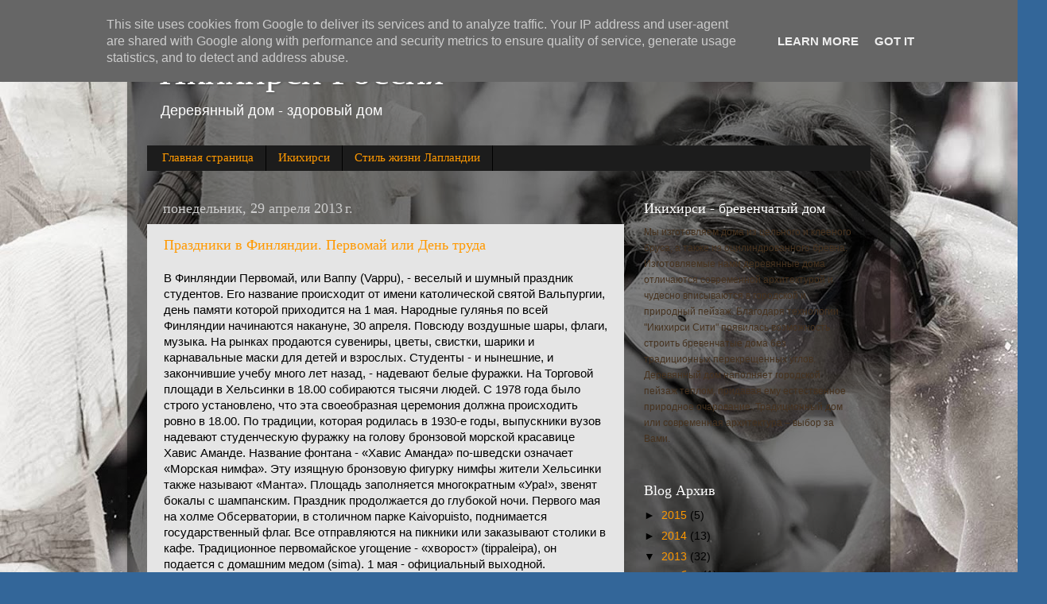

--- FILE ---
content_type: text/html; charset=UTF-8
request_url: http://blogrus.ikihirsi.fi/2013/04/
body_size: 25009
content:
<!DOCTYPE html>
<html class='v2' dir='ltr' lang='ru'>
<head>
<link href='https://www.blogger.com/static/v1/widgets/335934321-css_bundle_v2.css' rel='stylesheet' type='text/css'/>
<meta content='width=1100' name='viewport'/>
<meta content='text/html; charset=UTF-8' http-equiv='Content-Type'/>
<meta content='blogger' name='generator'/>
<link href='http://blogrus.ikihirsi.fi/favicon.ico' rel='icon' type='image/x-icon'/>
<link href='http://blogrus.ikihirsi.fi/2013/04/' rel='canonical'/>
<link rel="alternate" type="application/atom+xml" title="Икихирси Россия - Atom" href="http://blogrus.ikihirsi.fi/feeds/posts/default" />
<link rel="alternate" type="application/rss+xml" title="Икихирси Россия - RSS" href="http://blogrus.ikihirsi.fi/feeds/posts/default?alt=rss" />
<link rel="service.post" type="application/atom+xml" title="Икихирси Россия - Atom" href="https://www.blogger.com/feeds/6257551251570063342/posts/default" />
<!--Can't find substitution for tag [blog.ieCssRetrofitLinks]-->
<meta content='http://blogrus.ikihirsi.fi/2013/04/' property='og:url'/>
<meta content='Икихирси Россия' property='og:title'/>
<meta content='Деревянный дом - здоровый дом' property='og:description'/>
<title>Икихирси Россия: апреля 2013</title>
<style id='page-skin-1' type='text/css'><!--
/*-----------------------------------------------
Blogger Template Style
Name:     Picture Window
Designer: Blogger
URL:      www.blogger.com
----------------------------------------------- */
/* Content
----------------------------------------------- */
body {
font: normal normal 15px Arial, Tahoma, Helvetica, FreeSans, sans-serif;
color: #000000;
background: #336699 url(http://2.bp.blogspot.com/-qtf7dHlYhTk/UZzIcqaFT1I/AAAAAAAAAy8/1BHZ3s7ILAA/s0/veistomvv2.jpg) repeat fixed top left;
}
html body .region-inner {
min-width: 0;
max-width: 100%;
width: auto;
}
.content-outer {
font-size: 90%;
}
a:link {
text-decoration:none;
color: #ff9900;
}
a:visited {
text-decoration:none;
color: #dd7700;
}
a:hover {
text-decoration:underline;
color: #ffaa00;
}
.content-outer {
background: transparent url(//www.blogblog.com/1kt/transparent/black50.png) repeat scroll top left;
-moz-border-radius: 0;
-webkit-border-radius: 0;
-goog-ms-border-radius: 0;
border-radius: 0;
-moz-box-shadow: 0 0 3px rgba(0, 0, 0, .15);
-webkit-box-shadow: 0 0 3px rgba(0, 0, 0, .15);
-goog-ms-box-shadow: 0 0 3px rgba(0, 0, 0, .15);
box-shadow: 0 0 3px rgba(0, 0, 0, .15);
margin: 0 auto;
}
.content-inner {
padding: 10px;
}
/* Header
----------------------------------------------- */
.header-outer {
background: transparent none repeat-x scroll top left;
_background-image: none;
color: #ffffff;
-moz-border-radius: 0;
-webkit-border-radius: 0;
-goog-ms-border-radius: 0;
border-radius: 0;
}
.Header img, .Header #header-inner {
-moz-border-radius: 0;
-webkit-border-radius: 0;
-goog-ms-border-radius: 0;
border-radius: 0;
}
.header-inner .Header .titlewrapper,
.header-inner .Header .descriptionwrapper {
padding-left: 30px;
padding-right: 30px;
}
.Header h1 {
font: normal normal 48px Georgia, Utopia, 'Palatino Linotype', Palatino, serif;
text-shadow: 1px 1px 3px rgba(0, 0, 0, 0.3);
}
.Header h1 a {
color: #ffffff;
}
.Header .description {
font-size: 130%;
}
/* Tabs
----------------------------------------------- */
.tabs-inner {
margin: .5em 15px 1em;
padding: 0;
}
.tabs-inner .section {
margin: 0;
}
.tabs-inner .widget ul {
padding: 0;
background: #1c1c1c none repeat scroll bottom;
-moz-border-radius: 0;
-webkit-border-radius: 0;
-goog-ms-border-radius: 0;
border-radius: 0;
}
.tabs-inner .widget li {
border: none;
}
.tabs-inner .widget li a {
display: inline-block;
padding: .5em 1em;
margin-right: 0;
color: #ff9900;
font: normal normal 15px Georgia, Utopia, 'Palatino Linotype', Palatino, serif;
-moz-border-radius: 0 0 0 0;
-webkit-border-top-left-radius: 0;
-webkit-border-top-right-radius: 0;
-goog-ms-border-radius: 0 0 0 0;
border-radius: 0 0 0 0;
background: transparent none no-repeat scroll top left;
border-right: 1px solid #000000;
}
.tabs-inner .widget li:first-child a {
padding-left: 1.25em;
-moz-border-radius-topleft: 0;
-moz-border-radius-bottomleft: 0;
-webkit-border-top-left-radius: 0;
-webkit-border-bottom-left-radius: 0;
-goog-ms-border-top-left-radius: 0;
-goog-ms-border-bottom-left-radius: 0;
border-top-left-radius: 0;
border-bottom-left-radius: 0;
}
.tabs-inner .widget li.selected a,
.tabs-inner .widget li a:hover {
position: relative;
z-index: 1;
background: #dd7700 none repeat scroll bottom;
color: #ffffff;
-moz-box-shadow: 0 0 0 rgba(0, 0, 0, .15);
-webkit-box-shadow: 0 0 0 rgba(0, 0, 0, .15);
-goog-ms-box-shadow: 0 0 0 rgba(0, 0, 0, .15);
box-shadow: 0 0 0 rgba(0, 0, 0, .15);
}
/* Headings
----------------------------------------------- */
h2 {
font: normal normal 18px Georgia, Utopia, 'Palatino Linotype', Palatino, serif;
text-transform: none;
color: #ffffff;
margin: .5em 0;
}
/* Main
----------------------------------------------- */
.main-outer {
background: transparent none repeat scroll top center;
-moz-border-radius: 0 0 0 0;
-webkit-border-top-left-radius: 0;
-webkit-border-top-right-radius: 0;
-webkit-border-bottom-left-radius: 0;
-webkit-border-bottom-right-radius: 0;
-goog-ms-border-radius: 0 0 0 0;
border-radius: 0 0 0 0;
-moz-box-shadow: 0 0 0 rgba(0, 0, 0, .15);
-webkit-box-shadow: 0 0 0 rgba(0, 0, 0, .15);
-goog-ms-box-shadow: 0 0 0 rgba(0, 0, 0, .15);
box-shadow: 0 0 0 rgba(0, 0, 0, .15);
}
.main-inner {
padding: 15px 20px 20px;
}
.main-inner .column-center-inner {
padding: 0 0;
}
.main-inner .column-left-inner {
padding-left: 0;
}
.main-inner .column-right-inner {
padding-right: 0;
}
/* Posts
----------------------------------------------- */
h3.post-title {
margin: 0;
font: normal normal 18px Georgia, Utopia, 'Palatino Linotype', Palatino, serif;
}
.comments h4 {
margin: 1em 0 0;
font: normal normal 18px Georgia, Utopia, 'Palatino Linotype', Palatino, serif;
}
.date-header span {
color: #cccccc;
}
.post-outer {
background-color: #e5e5e5;
border: solid 1px transparent;
-moz-border-radius: 0;
-webkit-border-radius: 0;
border-radius: 0;
-goog-ms-border-radius: 0;
padding: 15px 20px;
margin: 0 -20px 20px;
}
.post-body {
line-height: 1.4;
font-size: 110%;
position: relative;
}
.post-header {
margin: 0 0 1.5em;
color: #999999;
line-height: 1.6;
}
.post-footer {
margin: .5em 0 0;
color: #999999;
line-height: 1.6;
}
#blog-pager {
font-size: 140%
}
#comments .comment-author {
padding-top: 1.5em;
border-top: dashed 1px #ccc;
border-top: dashed 1px rgba(128, 128, 128, .5);
background-position: 0 1.5em;
}
#comments .comment-author:first-child {
padding-top: 0;
border-top: none;
}
.avatar-image-container {
margin: .2em 0 0;
}
/* Comments
----------------------------------------------- */
.comments .comments-content .icon.blog-author {
background-repeat: no-repeat;
background-image: url([data-uri]);
}
.comments .comments-content .loadmore a {
border-top: 1px solid #ffaa00;
border-bottom: 1px solid #ffaa00;
}
.comments .continue {
border-top: 2px solid #ffaa00;
}
/* Widgets
----------------------------------------------- */
.widget ul, .widget #ArchiveList ul.flat {
padding: 0;
list-style: none;
}
.widget ul li, .widget #ArchiveList ul.flat li {
border-top: dashed 1px #ccc;
border-top: dashed 1px rgba(128, 128, 128, .5);
}
.widget ul li:first-child, .widget #ArchiveList ul.flat li:first-child {
border-top: none;
}
.widget .post-body ul {
list-style: disc;
}
.widget .post-body ul li {
border: none;
}
/* Footer
----------------------------------------------- */
.footer-outer {
color:#cccccc;
background: transparent none repeat scroll top center;
-moz-border-radius: 0 0 0 0;
-webkit-border-top-left-radius: 0;
-webkit-border-top-right-radius: 0;
-webkit-border-bottom-left-radius: 0;
-webkit-border-bottom-right-radius: 0;
-goog-ms-border-radius: 0 0 0 0;
border-radius: 0 0 0 0;
-moz-box-shadow: 0 0 0 rgba(0, 0, 0, .15);
-webkit-box-shadow: 0 0 0 rgba(0, 0, 0, .15);
-goog-ms-box-shadow: 0 0 0 rgba(0, 0, 0, .15);
box-shadow: 0 0 0 rgba(0, 0, 0, .15);
}
.footer-inner {
padding: 10px 20px 20px;
}
.footer-outer a {
color: #ff9900;
}
.footer-outer a:visited {
color: #dd7700;
}
.footer-outer a:hover {
color: #ffaa00;
}
.footer-outer .widget h2 {
color: #ffffff;
}
/* Mobile
----------------------------------------------- */
html body.mobile {
height: auto;
}
html body.mobile {
min-height: 480px;
background-size: 100% auto;
}
.mobile .body-fauxcolumn-outer {
background: transparent none repeat scroll top left;
}
html .mobile .mobile-date-outer, html .mobile .blog-pager {
border-bottom: none;
background: transparent none repeat scroll top center;
margin-bottom: 10px;
}
.mobile .date-outer {
background: transparent none repeat scroll top center;
}
.mobile .header-outer, .mobile .main-outer,
.mobile .post-outer, .mobile .footer-outer {
-moz-border-radius: 0;
-webkit-border-radius: 0;
-goog-ms-border-radius: 0;
border-radius: 0;
}
.mobile .content-outer,
.mobile .main-outer,
.mobile .post-outer {
background: inherit;
border: none;
}
.mobile .content-outer {
font-size: 100%;
}
.mobile-link-button {
background-color: #ff9900;
}
.mobile-link-button a:link, .mobile-link-button a:visited {
color: #e5e5e5;
}
.mobile-index-contents {
color: #000000;
}
.mobile .tabs-inner .PageList .widget-content {
background: #dd7700 none repeat scroll bottom;
color: #ffffff;
}
.mobile .tabs-inner .PageList .widget-content .pagelist-arrow {
border-left: 1px solid #000000;
}

--></style>
<style id='template-skin-1' type='text/css'><!--
body {
min-width: 960px;
}
.content-outer, .content-fauxcolumn-outer, .region-inner {
min-width: 960px;
max-width: 960px;
_width: 960px;
}
.main-inner .columns {
padding-left: 0;
padding-right: 310px;
}
.main-inner .fauxcolumn-center-outer {
left: 0;
right: 310px;
/* IE6 does not respect left and right together */
_width: expression(this.parentNode.offsetWidth -
parseInt("0") -
parseInt("310px") + 'px');
}
.main-inner .fauxcolumn-left-outer {
width: 0;
}
.main-inner .fauxcolumn-right-outer {
width: 310px;
}
.main-inner .column-left-outer {
width: 0;
right: 100%;
margin-left: -0;
}
.main-inner .column-right-outer {
width: 310px;
margin-right: -310px;
}
#layout {
min-width: 0;
}
#layout .content-outer {
min-width: 0;
width: 800px;
}
#layout .region-inner {
min-width: 0;
width: auto;
}
body#layout div.add_widget {
padding: 8px;
}
body#layout div.add_widget a {
margin-left: 32px;
}
--></style>
<style>
    body {background-image:url(http\:\/\/2.bp.blogspot.com\/-qtf7dHlYhTk\/UZzIcqaFT1I\/AAAAAAAAAy8\/1BHZ3s7ILAA\/s0\/veistomvv2.jpg);}
    
@media (max-width: 200px) { body {background-image:url(http\:\/\/2.bp.blogspot.com\/-qtf7dHlYhTk\/UZzIcqaFT1I\/AAAAAAAAAy8\/1BHZ3s7ILAA\/w200\/veistomvv2.jpg);}}
@media (max-width: 400px) and (min-width: 201px) { body {background-image:url(http\:\/\/2.bp.blogspot.com\/-qtf7dHlYhTk\/UZzIcqaFT1I\/AAAAAAAAAy8\/1BHZ3s7ILAA\/w400\/veistomvv2.jpg);}}
@media (max-width: 800px) and (min-width: 401px) { body {background-image:url(http\:\/\/2.bp.blogspot.com\/-qtf7dHlYhTk\/UZzIcqaFT1I\/AAAAAAAAAy8\/1BHZ3s7ILAA\/w800\/veistomvv2.jpg);}}
@media (max-width: 1200px) and (min-width: 801px) { body {background-image:url(http\:\/\/2.bp.blogspot.com\/-qtf7dHlYhTk\/UZzIcqaFT1I\/AAAAAAAAAy8\/1BHZ3s7ILAA\/w1200\/veistomvv2.jpg);}}
/* Last tag covers anything over one higher than the previous max-size cap. */
@media (min-width: 1201px) { body {background-image:url(http\:\/\/2.bp.blogspot.com\/-qtf7dHlYhTk\/UZzIcqaFT1I\/AAAAAAAAAy8\/1BHZ3s7ILAA\/w1600\/veistomvv2.jpg);}}
  </style>
<script type='text/javascript'>
        (function(i,s,o,g,r,a,m){i['GoogleAnalyticsObject']=r;i[r]=i[r]||function(){
        (i[r].q=i[r].q||[]).push(arguments)},i[r].l=1*new Date();a=s.createElement(o),
        m=s.getElementsByTagName(o)[0];a.async=1;a.src=g;m.parentNode.insertBefore(a,m)
        })(window,document,'script','https://www.google-analytics.com/analytics.js','ga');
        ga('create', 'UA-5064388-5', 'auto', 'blogger');
        ga('blogger.send', 'pageview');
      </script>
<link href='https://www.blogger.com/dyn-css/authorization.css?targetBlogID=6257551251570063342&amp;zx=b77cca07-660f-407b-bca2-293b844294e8' media='none' onload='if(media!=&#39;all&#39;)media=&#39;all&#39;' rel='stylesheet'/><noscript><link href='https://www.blogger.com/dyn-css/authorization.css?targetBlogID=6257551251570063342&amp;zx=b77cca07-660f-407b-bca2-293b844294e8' rel='stylesheet'/></noscript>
<meta name='google-adsense-platform-account' content='ca-host-pub-1556223355139109'/>
<meta name='google-adsense-platform-domain' content='blogspot.com'/>

<script type="text/javascript" language="javascript">
  // Supply ads personalization default for EEA readers
  // See https://www.blogger.com/go/adspersonalization
  adsbygoogle = window.adsbygoogle || [];
  if (typeof adsbygoogle.requestNonPersonalizedAds === 'undefined') {
    adsbygoogle.requestNonPersonalizedAds = 1;
  }
</script>


</head>
<body class='loading variant-screen'>
<div class='navbar section' id='navbar' name='Панель навигации'><div class='widget Navbar' data-version='1' id='Navbar1'><script type="text/javascript">
    function setAttributeOnload(object, attribute, val) {
      if(window.addEventListener) {
        window.addEventListener('load',
          function(){ object[attribute] = val; }, false);
      } else {
        window.attachEvent('onload', function(){ object[attribute] = val; });
      }
    }
  </script>
<div id="navbar-iframe-container"></div>
<script type="text/javascript" src="https://apis.google.com/js/platform.js"></script>
<script type="text/javascript">
      gapi.load("gapi.iframes:gapi.iframes.style.bubble", function() {
        if (gapi.iframes && gapi.iframes.getContext) {
          gapi.iframes.getContext().openChild({
              url: 'https://www.blogger.com/navbar/6257551251570063342?origin\x3dhttp://blogrus.ikihirsi.fi',
              where: document.getElementById("navbar-iframe-container"),
              id: "navbar-iframe"
          });
        }
      });
    </script><script type="text/javascript">
(function() {
var script = document.createElement('script');
script.type = 'text/javascript';
script.src = '//pagead2.googlesyndication.com/pagead/js/google_top_exp.js';
var head = document.getElementsByTagName('head')[0];
if (head) {
head.appendChild(script);
}})();
</script>
</div></div>
<div class='body-fauxcolumns'>
<div class='fauxcolumn-outer body-fauxcolumn-outer'>
<div class='cap-top'>
<div class='cap-left'></div>
<div class='cap-right'></div>
</div>
<div class='fauxborder-left'>
<div class='fauxborder-right'></div>
<div class='fauxcolumn-inner'>
</div>
</div>
<div class='cap-bottom'>
<div class='cap-left'></div>
<div class='cap-right'></div>
</div>
</div>
</div>
<div class='content'>
<div class='content-fauxcolumns'>
<div class='fauxcolumn-outer content-fauxcolumn-outer'>
<div class='cap-top'>
<div class='cap-left'></div>
<div class='cap-right'></div>
</div>
<div class='fauxborder-left'>
<div class='fauxborder-right'></div>
<div class='fauxcolumn-inner'>
</div>
</div>
<div class='cap-bottom'>
<div class='cap-left'></div>
<div class='cap-right'></div>
</div>
</div>
</div>
<div class='content-outer'>
<div class='content-cap-top cap-top'>
<div class='cap-left'></div>
<div class='cap-right'></div>
</div>
<div class='fauxborder-left content-fauxborder-left'>
<div class='fauxborder-right content-fauxborder-right'></div>
<div class='content-inner'>
<header>
<div class='header-outer'>
<div class='header-cap-top cap-top'>
<div class='cap-left'></div>
<div class='cap-right'></div>
</div>
<div class='fauxborder-left header-fauxborder-left'>
<div class='fauxborder-right header-fauxborder-right'></div>
<div class='region-inner header-inner'>
<div class='header section' id='header' name='Заголовок'><div class='widget Header' data-version='1' id='Header1'>
<div id='header-inner'>
<div class='titlewrapper'>
<h1 class='title'>
<a href='http://blogrus.ikihirsi.fi/'>
Икихирси Россия
</a>
</h1>
</div>
<div class='descriptionwrapper'>
<p class='description'><span>Деревянный дом - здоровый дом</span></p>
</div>
</div>
</div></div>
</div>
</div>
<div class='header-cap-bottom cap-bottom'>
<div class='cap-left'></div>
<div class='cap-right'></div>
</div>
</div>
</header>
<div class='tabs-outer'>
<div class='tabs-cap-top cap-top'>
<div class='cap-left'></div>
<div class='cap-right'></div>
</div>
<div class='fauxborder-left tabs-fauxborder-left'>
<div class='fauxborder-right tabs-fauxborder-right'></div>
<div class='region-inner tabs-inner'>
<div class='tabs section' id='crosscol' name='Поперечный столбец'><div class='widget PageList' data-version='1' id='PageList1'>
<h2>Pages</h2>
<div class='widget-content'>
<ul>
<li>
<a href='http://blogrus.ikihirsi.fi/'>Главная страница</a>
</li>
<li>
<a href='http://blogrus.ikihirsi.fi/p/ikihirsi-oy.html'>Икихирси</a>
</li>
<li>
<a href='http://blogrus.ikihirsi.fi/p/lapland-lifestyle.html'>Стиль жизни Лапландии</a>
</li>
</ul>
<div class='clear'></div>
</div>
</div></div>
<div class='tabs no-items section' id='crosscol-overflow' name='Cross-Column 2'></div>
</div>
</div>
<div class='tabs-cap-bottom cap-bottom'>
<div class='cap-left'></div>
<div class='cap-right'></div>
</div>
</div>
<div class='main-outer'>
<div class='main-cap-top cap-top'>
<div class='cap-left'></div>
<div class='cap-right'></div>
</div>
<div class='fauxborder-left main-fauxborder-left'>
<div class='fauxborder-right main-fauxborder-right'></div>
<div class='region-inner main-inner'>
<div class='columns fauxcolumns'>
<div class='fauxcolumn-outer fauxcolumn-center-outer'>
<div class='cap-top'>
<div class='cap-left'></div>
<div class='cap-right'></div>
</div>
<div class='fauxborder-left'>
<div class='fauxborder-right'></div>
<div class='fauxcolumn-inner'>
</div>
</div>
<div class='cap-bottom'>
<div class='cap-left'></div>
<div class='cap-right'></div>
</div>
</div>
<div class='fauxcolumn-outer fauxcolumn-left-outer'>
<div class='cap-top'>
<div class='cap-left'></div>
<div class='cap-right'></div>
</div>
<div class='fauxborder-left'>
<div class='fauxborder-right'></div>
<div class='fauxcolumn-inner'>
</div>
</div>
<div class='cap-bottom'>
<div class='cap-left'></div>
<div class='cap-right'></div>
</div>
</div>
<div class='fauxcolumn-outer fauxcolumn-right-outer'>
<div class='cap-top'>
<div class='cap-left'></div>
<div class='cap-right'></div>
</div>
<div class='fauxborder-left'>
<div class='fauxborder-right'></div>
<div class='fauxcolumn-inner'>
</div>
</div>
<div class='cap-bottom'>
<div class='cap-left'></div>
<div class='cap-right'></div>
</div>
</div>
<!-- corrects IE6 width calculation -->
<div class='columns-inner'>
<div class='column-center-outer'>
<div class='column-center-inner'>
<div class='main section' id='main' name='Основной'><div class='widget Blog' data-version='1' id='Blog1'>
<div class='blog-posts hfeed'>

          <div class="date-outer">
        
<h2 class='date-header'><span>понедельник, 29 апреля 2013&#8239;г.</span></h2>

          <div class="date-posts">
        
<div class='post-outer'>
<div class='post hentry uncustomized-post-template' itemprop='blogPost' itemscope='itemscope' itemtype='http://schema.org/BlogPosting'>
<meta content='6257551251570063342' itemprop='blogId'/>
<meta content='5673953215322672496' itemprop='postId'/>
<a name='5673953215322672496'></a>
<h3 class='post-title entry-title' itemprop='name'>
<a href='http://blogrus.ikihirsi.fi/2013/04/blog-post.html'>Праздники в Финляндии. Первомай или День труда</a>
</h3>
<div class='post-header'>
<div class='post-header-line-1'></div>
</div>
<div class='post-body entry-content' id='post-body-5673953215322672496' itemprop='description articleBody'>

В Финляндии Первомай, или Ваппу (Vappu), - веселый и
шумный праздник студентов. Его название происходит от имени католической святой
Вальпургии, день памяти которой приходится на 1 мая. Народные гулянья по всей
Финляндии начинаются накануне, 30 апреля. Повсюду воздушные шары, флаги,
музыка. На рынках продаются сувениры, цветы, свистки, шарики и карнавальные
маски для детей и взрослых. Студенты - и нынешние, и закончившие учебу много
лет назад, - надевают белые фуражки. На Торговой площади в Хельсинки в 18.00
собираются тысячи людей. С 1978 года было строго установлено, что эта
своеобразная церемония должна происходить ровно в 18.00. По традиции, которая
родилась в 1930-е годы, выпускники вузов надевают студенческую фуражку на
голову бронзовой морской красавице Хавис Аманде. Название фонтана - &#171;Хавис
Аманда&#187; по-шведски означает &#171;Морская нимфа&#187;. Эту изящную бронзовую фигурку
нимфы жители Хельсинки также называют &#171;Манта&#187;. Площадь заполняется многократным
&#171;Ура!&#187;, звенят бокалы с шампанским. Праздник продолжается до глубокой ночи. Первого
мая на холме Обсерватории, в столичном парке Kaivopuisto, поднимается
государственный флаг. Все отправляются на пикники или заказывают столики в
кафе. Традиционное первомайское угощение - &#171;хворост&#187; (tippaleipa), он подается
с домашним медом (sima). 1 мая - официальный выходной.<br />
<a href="http://www.calend.ru/holidays/0/0/37/30/">Источник</a>
<div style='clear: both;'></div>
</div>
<div class='post-footer'>
<div class='post-footer-line post-footer-line-1'>
<span class='post-author vcard'>
Автор:
<span class='fn' itemprop='author' itemscope='itemscope' itemtype='http://schema.org/Person'>
<meta content='https://www.blogger.com/profile/10534007055312080373' itemprop='url'/>
<a class='g-profile' href='https://www.blogger.com/profile/10534007055312080373' rel='author' title='author profile'>
<span itemprop='name'>Ikihirsi Maria</span>
</a>
</span>
</span>
<span class='post-timestamp'>
на
<meta content='http://blogrus.ikihirsi.fi/2013/04/blog-post.html' itemprop='url'/>
<a class='timestamp-link' href='http://blogrus.ikihirsi.fi/2013/04/blog-post.html' rel='bookmark' title='permanent link'><abbr class='published' itemprop='datePublished' title='2013-04-29T04:16:00-07:00'>04:16</abbr></a>
</span>
<span class='post-comment-link'>
<a class='comment-link' href='http://blogrus.ikihirsi.fi/2013/04/blog-post.html#comment-form' onclick=''>
Комментариев нет:
  </a>
</span>
<span class='post-icons'>
<span class='item-control blog-admin pid-2133573297'>
<a href='https://www.blogger.com/post-edit.g?blogID=6257551251570063342&postID=5673953215322672496&from=pencil' title='Изменить сообщение'>
<img alt='' class='icon-action' height='18' src='https://resources.blogblog.com/img/icon18_edit_allbkg.gif' width='18'/>
</a>
</span>
</span>
<div class='post-share-buttons goog-inline-block'>
<a class='goog-inline-block share-button sb-email' href='https://www.blogger.com/share-post.g?blogID=6257551251570063342&postID=5673953215322672496&target=email' target='_blank' title='Отправить по электронной почте'><span class='share-button-link-text'>Отправить по электронной почте</span></a><a class='goog-inline-block share-button sb-blog' href='https://www.blogger.com/share-post.g?blogID=6257551251570063342&postID=5673953215322672496&target=blog' onclick='window.open(this.href, "_blank", "height=270,width=475"); return false;' target='_blank' title='Написать об этом в блоге'><span class='share-button-link-text'>Написать об этом в блоге</span></a><a class='goog-inline-block share-button sb-twitter' href='https://www.blogger.com/share-post.g?blogID=6257551251570063342&postID=5673953215322672496&target=twitter' target='_blank' title='Поделиться в X'><span class='share-button-link-text'>Поделиться в X</span></a><a class='goog-inline-block share-button sb-facebook' href='https://www.blogger.com/share-post.g?blogID=6257551251570063342&postID=5673953215322672496&target=facebook' onclick='window.open(this.href, "_blank", "height=430,width=640"); return false;' target='_blank' title='Опубликовать в Facebook'><span class='share-button-link-text'>Опубликовать в Facebook</span></a><a class='goog-inline-block share-button sb-pinterest' href='https://www.blogger.com/share-post.g?blogID=6257551251570063342&postID=5673953215322672496&target=pinterest' target='_blank' title='Поделиться в Pinterest'><span class='share-button-link-text'>Поделиться в Pinterest</span></a>
</div>
</div>
<div class='post-footer-line post-footer-line-2'>
<span class='post-labels'>
Ярлыки:
<a href='http://blogrus.ikihirsi.fi/search/label/%D0%BF%D1%80%D0%B0%D0%B7%D0%B4%D0%BD%D0%B8%D0%BA' rel='tag'>праздник</a>
</span>
</div>
<div class='post-footer-line post-footer-line-3'>
<span class='post-location'>
</span>
</div>
</div>
</div>
</div>

          </div></div>
        

          <div class="date-outer">
        
<h2 class='date-header'><span>пятница, 26 апреля 2013&#8239;г.</span></h2>

          <div class="date-posts">
        
<div class='post-outer'>
<div class='post hentry uncustomized-post-template' itemprop='blogPost' itemscope='itemscope' itemtype='http://schema.org/BlogPosting'>
<meta content='http://ic.pics.livejournal.com/ikihirsi/61654834/11540/11540_original.png' itemprop='image_url'/>
<meta content='6257551251570063342' itemprop='blogId'/>
<meta content='4336697736035582268' itemprop='postId'/>
<a name='4336697736035582268'></a>
<h3 class='post-title entry-title' itemprop='name'>
<a href='http://blogrus.ikihirsi.fi/2013/04/ikihirsi-oy-ikihirsi-hiroki-murakami-77.html'>Проект H2-77 - двухэтажное чудо в Японии</a>
</h3>
<div class='post-header'>
<div class='post-header-line-1'></div>
</div>
<div class='post-body entry-content' id='post-body-4336697736035582268' itemprop='description articleBody'>
<div dir="ltr" style="text-align: left;" trbidi="on">
<div dir="ltr" style="text-align: left;" trbidi="on">
<img alt="IMGP9030" data-cke-saved-src="http://ic.pics.livejournal.com/ikihirsi/61654834/11540/11540_original.png" height="266" lj-cmd="LJImage" src="http://ic.pics.livejournal.com/ikihirsi/61654834/11540/11540_original.png" style="color: #222222; font-family: Arial, sans-serif; font-size: 14px; line-height: 19px; margin-right: 10px;" title="IMGP9030" width="400"><br>
<br>
Автор проекта: компания Ikihirsi Oy (Икихирси), архитектор &#8211; Софья Белова (Ikihirsi)</div>
<br>
Фото: Hiroki Murakami (Хироки Мураками), Япония<br>
Площадь проекта: 77 кв.м<br>
Место строительства: Япония, город Kagawa-Ken Kannnonji<br>
<br>
<br>
</div>
<div style='clear: both;'></div>
</div>
<div class='jump-link'>
<a href='http://blogrus.ikihirsi.fi/2013/04/ikihirsi-oy-ikihirsi-hiroki-murakami-77.html#more' title='Проект H2-77 - двухэтажное чудо в Японии'>Дальше &#187;</a>
</div>
<div class='post-footer'>
<div class='post-footer-line post-footer-line-1'>
<span class='post-author vcard'>
Автор:
<span class='fn' itemprop='author' itemscope='itemscope' itemtype='http://schema.org/Person'>
<meta content='https://www.blogger.com/profile/10534007055312080373' itemprop='url'/>
<a class='g-profile' href='https://www.blogger.com/profile/10534007055312080373' rel='author' title='author profile'>
<span itemprop='name'>Ikihirsi Maria</span>
</a>
</span>
</span>
<span class='post-timestamp'>
на
<meta content='http://blogrus.ikihirsi.fi/2013/04/ikihirsi-oy-ikihirsi-hiroki-murakami-77.html' itemprop='url'/>
<a class='timestamp-link' href='http://blogrus.ikihirsi.fi/2013/04/ikihirsi-oy-ikihirsi-hiroki-murakami-77.html' rel='bookmark' title='permanent link'><abbr class='published' itemprop='datePublished' title='2013-04-26T21:09:00-07:00'>21:09</abbr></a>
</span>
<span class='post-comment-link'>
<a class='comment-link' href='http://blogrus.ikihirsi.fi/2013/04/ikihirsi-oy-ikihirsi-hiroki-murakami-77.html#comment-form' onclick=''>
Комментариев нет:
  </a>
</span>
<span class='post-icons'>
<span class='item-control blog-admin pid-2133573297'>
<a href='https://www.blogger.com/post-edit.g?blogID=6257551251570063342&postID=4336697736035582268&from=pencil' title='Изменить сообщение'>
<img alt='' class='icon-action' height='18' src='https://resources.blogblog.com/img/icon18_edit_allbkg.gif' width='18'/>
</a>
</span>
</span>
<div class='post-share-buttons goog-inline-block'>
<a class='goog-inline-block share-button sb-email' href='https://www.blogger.com/share-post.g?blogID=6257551251570063342&postID=4336697736035582268&target=email' target='_blank' title='Отправить по электронной почте'><span class='share-button-link-text'>Отправить по электронной почте</span></a><a class='goog-inline-block share-button sb-blog' href='https://www.blogger.com/share-post.g?blogID=6257551251570063342&postID=4336697736035582268&target=blog' onclick='window.open(this.href, "_blank", "height=270,width=475"); return false;' target='_blank' title='Написать об этом в блоге'><span class='share-button-link-text'>Написать об этом в блоге</span></a><a class='goog-inline-block share-button sb-twitter' href='https://www.blogger.com/share-post.g?blogID=6257551251570063342&postID=4336697736035582268&target=twitter' target='_blank' title='Поделиться в X'><span class='share-button-link-text'>Поделиться в X</span></a><a class='goog-inline-block share-button sb-facebook' href='https://www.blogger.com/share-post.g?blogID=6257551251570063342&postID=4336697736035582268&target=facebook' onclick='window.open(this.href, "_blank", "height=430,width=640"); return false;' target='_blank' title='Опубликовать в Facebook'><span class='share-button-link-text'>Опубликовать в Facebook</span></a><a class='goog-inline-block share-button sb-pinterest' href='https://www.blogger.com/share-post.g?blogID=6257551251570063342&postID=4336697736035582268&target=pinterest' target='_blank' title='Поделиться в Pinterest'><span class='share-button-link-text'>Поделиться в Pinterest</span></a>
</div>
</div>
<div class='post-footer-line post-footer-line-2'>
<span class='post-labels'>
Ярлыки:
<a href='http://blogrus.ikihirsi.fi/search/label/%D0%B4%D0%BE%D0%BC%D0%B0%20%D0%B8%D0%B7%20%D0%BA%D0%BB%D0%B5%D0%B5%D0%BD%D0%BE%D0%B3%D0%BE%20%D0%B1%D1%80%D1%83%D1%81%D0%B0' rel='tag'>дома из клееного бруса</a>,
<a href='http://blogrus.ikihirsi.fi/search/label/%D0%BC%D0%BE%D0%B4%D0%B5%D0%BB%D1%8C' rel='tag'>модель</a>,
<a href='http://blogrus.ikihirsi.fi/search/label/%D0%AF%D0%BF%D0%BE%D0%BD%D0%B8%D1%8F' rel='tag'>Япония</a>,
<a href='http://blogrus.ikihirsi.fi/search/label/IKIHIRSI' rel='tag'>IKIHIRSI</a>
</span>
</div>
<div class='post-footer-line post-footer-line-3'>
<span class='post-location'>
</span>
</div>
</div>
</div>
</div>
<div class='post-outer'>
<div class='post hentry uncustomized-post-template' itemprop='blogPost' itemscope='itemscope' itemtype='http://schema.org/BlogPosting'>
<meta content='http://ic.pics.livejournal.com/ikihirsi/61654834/8805/8805_original.png' itemprop='image_url'/>
<meta content='6257551251570063342' itemprop='blogId'/>
<meta content='1319045069532095951' itemprop='postId'/>
<a name='1319045069532095951'></a>
<h3 class='post-title entry-title' itemprop='name'>
<a href='http://blogrus.ikihirsi.fi/2013/04/ikihirsi-oy.html'>Единство противоположностей: Греция и Лапландия в одном доме от  Ikihirsi Oy.</a>
</h3>
<div class='post-header'>
<div class='post-header-line-1'></div>
</div>
<div class='post-body entry-content' id='post-body-1319045069532095951' itemprop='description articleBody'>
<div dir="ltr" style="text-align: left;" trbidi="on">
<span style="color: #222222; font-family: Arial, sans-serif; font-size: 14px; line-height: 19px;">Дом H2-85 (House H2-85) в Греции от Ikihirsi Oy.</span><br>
<br style="color: #222222; font-family: Arial, sans-serif; font-size: 14px; line-height: 19px;">
<img alt="House_H2_85_1" data-cke-saved-src="http://ic.pics.livejournal.com/ikihirsi/61654834/8805/8805_original.png" height="300" lj-cmd="LJImage" src="http://ic.pics.livejournal.com/ikihirsi/61654834/8805/8805_original.png" style="color: #222222; font-family: Arial, sans-serif; font-size: 14px; line-height: 19px; margin-right: 10px;" title="House_H2_85_1" width="400"><br>
<iframe allowtransparency="true" class="lj-cut-wrap" frameborder="0" lj-class="lj-cut lj-cut-open" lj-cmd="LJCut" style="color: #222222; font-family: Arial, sans-serif; font-size: 14px; height: 9px !important; line-height: 19px; margin: 0px; padding: 0px; width: 1111px;"></iframe><br style="color: #222222; font-family: Arial, sans-serif; font-size: 14px; line-height: 19px;">
<span style="color: #222222; font-family: Arial, sans-serif; font-size: 14px; line-height: 19px;">Этот дом находится в Греции в городе Наусса на пересечении двух основных дорожных магистралей и используется как дача.</span><br>
<br>
</div>
<div style='clear: both;'></div>
</div>
<div class='jump-link'>
<a href='http://blogrus.ikihirsi.fi/2013/04/ikihirsi-oy.html#more' title='Единство противоположностей: Греция и Лапландия в одном доме от  Ikihirsi Oy.'>Дальше &#187;</a>
</div>
<div class='post-footer'>
<div class='post-footer-line post-footer-line-1'>
<span class='post-author vcard'>
Автор:
<span class='fn' itemprop='author' itemscope='itemscope' itemtype='http://schema.org/Person'>
<meta content='https://www.blogger.com/profile/10534007055312080373' itemprop='url'/>
<a class='g-profile' href='https://www.blogger.com/profile/10534007055312080373' rel='author' title='author profile'>
<span itemprop='name'>Ikihirsi Maria</span>
</a>
</span>
</span>
<span class='post-timestamp'>
на
<meta content='http://blogrus.ikihirsi.fi/2013/04/ikihirsi-oy.html' itemprop='url'/>
<a class='timestamp-link' href='http://blogrus.ikihirsi.fi/2013/04/ikihirsi-oy.html' rel='bookmark' title='permanent link'><abbr class='published' itemprop='datePublished' title='2013-04-26T20:23:00-07:00'>20:23</abbr></a>
</span>
<span class='post-comment-link'>
<a class='comment-link' href='http://blogrus.ikihirsi.fi/2013/04/ikihirsi-oy.html#comment-form' onclick=''>
Комментариев нет:
  </a>
</span>
<span class='post-icons'>
<span class='item-control blog-admin pid-2133573297'>
<a href='https://www.blogger.com/post-edit.g?blogID=6257551251570063342&postID=1319045069532095951&from=pencil' title='Изменить сообщение'>
<img alt='' class='icon-action' height='18' src='https://resources.blogblog.com/img/icon18_edit_allbkg.gif' width='18'/>
</a>
</span>
</span>
<div class='post-share-buttons goog-inline-block'>
<a class='goog-inline-block share-button sb-email' href='https://www.blogger.com/share-post.g?blogID=6257551251570063342&postID=1319045069532095951&target=email' target='_blank' title='Отправить по электронной почте'><span class='share-button-link-text'>Отправить по электронной почте</span></a><a class='goog-inline-block share-button sb-blog' href='https://www.blogger.com/share-post.g?blogID=6257551251570063342&postID=1319045069532095951&target=blog' onclick='window.open(this.href, "_blank", "height=270,width=475"); return false;' target='_blank' title='Написать об этом в блоге'><span class='share-button-link-text'>Написать об этом в блоге</span></a><a class='goog-inline-block share-button sb-twitter' href='https://www.blogger.com/share-post.g?blogID=6257551251570063342&postID=1319045069532095951&target=twitter' target='_blank' title='Поделиться в X'><span class='share-button-link-text'>Поделиться в X</span></a><a class='goog-inline-block share-button sb-facebook' href='https://www.blogger.com/share-post.g?blogID=6257551251570063342&postID=1319045069532095951&target=facebook' onclick='window.open(this.href, "_blank", "height=430,width=640"); return false;' target='_blank' title='Опубликовать в Facebook'><span class='share-button-link-text'>Опубликовать в Facebook</span></a><a class='goog-inline-block share-button sb-pinterest' href='https://www.blogger.com/share-post.g?blogID=6257551251570063342&postID=1319045069532095951&target=pinterest' target='_blank' title='Поделиться в Pinterest'><span class='share-button-link-text'>Поделиться в Pinterest</span></a>
</div>
</div>
<div class='post-footer-line post-footer-line-2'>
<span class='post-labels'>
Ярлыки:
<a href='http://blogrus.ikihirsi.fi/search/label/%D0%B1%D1%80%D0%B5%D0%B2%D0%B5%D0%BD%D1%87%D0%B0%D1%82%D1%8B%D0%B9%20%D0%B4%D0%BE%D0%BC' rel='tag'>бревенчатый дом</a>,
<a href='http://blogrus.ikihirsi.fi/search/label/%D0%93%D1%80%D0%B5%D1%86%D0%B8%D1%8F' rel='tag'>Греция</a>,
<a href='http://blogrus.ikihirsi.fi/search/label/%D0%B4%D0%B5%D1%80%D0%B5%D0%B2%D1%8F%D0%BD%D0%BD%D1%8B%D0%B9%20%D0%B4%D0%BE%D0%BC' rel='tag'>деревянный дом</a>,
<a href='http://blogrus.ikihirsi.fi/search/label/%D0%B4%D0%BE%D0%BC%D0%B0%20%D0%B8%D0%B7%20%D0%BA%D0%BB%D0%B5%D0%B5%D0%BD%D0%BE%D0%B3%D0%BE%20%D0%B1%D1%80%D1%83%D1%81%D0%B0' rel='tag'>дома из клееного бруса</a>,
<a href='http://blogrus.ikihirsi.fi/search/label/%D0%98%D0%BA%D0%B8%D1%85%D0%B8%D1%80%D1%81%D0%B8' rel='tag'>Икихирси</a>,
<a href='http://blogrus.ikihirsi.fi/search/label/%D0%BC%D0%BE%D0%B4%D0%B5%D0%BB%D1%8C' rel='tag'>модель</a>,
<a href='http://blogrus.ikihirsi.fi/search/label/IKIHIRSI' rel='tag'>IKIHIRSI</a>
</span>
</div>
<div class='post-footer-line post-footer-line-3'>
<span class='post-location'>
</span>
</div>
</div>
</div>
</div>
<div class='post-outer'>
<div class='post hentry uncustomized-post-template' itemprop='blogPost' itemscope='itemscope' itemtype='http://schema.org/BlogPosting'>
<meta content='http://ic.pics.livejournal.com/ikihirsi/61654834/4658/4658_original.png' itemprop='image_url'/>
<meta content='6257551251570063342' itemprop='blogId'/>
<meta content='8909577353143086484' itemprop='postId'/>
<a name='8909577353143086484'></a>
<h3 class='post-title entry-title' itemprop='name'>
<a href='http://blogrus.ikihirsi.fi/2013/04/house-karhu-ikihirsi-oy.html'>Обаяние сильного зверя. Дом &#171;Медведь&#187; (House Karhu) в Финляндии от Ikihirsi Oy</a>
</h3>
<div class='post-header'>
<div class='post-header-line-1'></div>
</div>
<div class='post-body entry-content' id='post-body-8909577353143086484' itemprop='description articleBody'>
<div dir="ltr" style="text-align: left;" trbidi="on">
<img alt="Ikihirsi_Karhu_4" data-cke-saved-src="http://ic.pics.livejournal.com/ikihirsi/61654834/4658/4658_original.png" height="265" lj-cmd="LJImage" src="http://ic.pics.livejournal.com/ikihirsi/61654834/4658/4658_original.png" style="color: #222222; font-family: Arial, sans-serif; font-size: 14px; line-height: 19px; margin-right: 10px;" title="Ikihirsi_Karhu_4" width="400"><br>
<br style="color: #222222; font-family: Arial, sans-serif; font-size: 14px; line-height: 19px;">
<span style="color: #222222; font-family: Arial, sans-serif; font-size: 14px; line-height: 19px;">Karhu &#8211; это индивидуальный проект для семьи из 5 человек. Дом построили из клееного бруса профиля D компании &#171;Икихирси&#187; (Ikihirsi, что переводится как &#171;Вечное дерево&#187;). Изюминкой проекта, несомненно, стало использование необычного профиля стенового бруса в форме латинской буквы D: снаружи он имеет стандартный прямоугольный вид, а изнутри &#8211; полукруглое сечение для создания уютной домашней обстановки традиционного деревянного дома. Важно отметить, что изначально проект состоял всего из двух этажей. Но после начала земляных работ стало ясно, что есть место и для третьего, цокольного этажа, который и был оперативно спроектирован архитектором Софией Беловой.</span><br>
<br style="color: #222222; font-family: Arial, sans-serif; font-size: 14px; line-height: 19px;">
<br>
</div>
<div style='clear: both;'></div>
</div>
<div class='jump-link'>
<a href='http://blogrus.ikihirsi.fi/2013/04/house-karhu-ikihirsi-oy.html#more' title='Обаяние сильного зверя. Дом «Медведь» (House Karhu) в Финляндии от Ikihirsi Oy'>Дальше &#187;</a>
</div>
<div class='post-footer'>
<div class='post-footer-line post-footer-line-1'>
<span class='post-author vcard'>
Автор:
<span class='fn' itemprop='author' itemscope='itemscope' itemtype='http://schema.org/Person'>
<meta content='https://www.blogger.com/profile/10534007055312080373' itemprop='url'/>
<a class='g-profile' href='https://www.blogger.com/profile/10534007055312080373' rel='author' title='author profile'>
<span itemprop='name'>Ikihirsi Maria</span>
</a>
</span>
</span>
<span class='post-timestamp'>
на
<meta content='http://blogrus.ikihirsi.fi/2013/04/house-karhu-ikihirsi-oy.html' itemprop='url'/>
<a class='timestamp-link' href='http://blogrus.ikihirsi.fi/2013/04/house-karhu-ikihirsi-oy.html' rel='bookmark' title='permanent link'><abbr class='published' itemprop='datePublished' title='2013-04-26T20:20:00-07:00'>20:20</abbr></a>
</span>
<span class='post-comment-link'>
<a class='comment-link' href='http://blogrus.ikihirsi.fi/2013/04/house-karhu-ikihirsi-oy.html#comment-form' onclick=''>
Комментариев нет:
  </a>
</span>
<span class='post-icons'>
<span class='item-control blog-admin pid-2133573297'>
<a href='https://www.blogger.com/post-edit.g?blogID=6257551251570063342&postID=8909577353143086484&from=pencil' title='Изменить сообщение'>
<img alt='' class='icon-action' height='18' src='https://resources.blogblog.com/img/icon18_edit_allbkg.gif' width='18'/>
</a>
</span>
</span>
<div class='post-share-buttons goog-inline-block'>
<a class='goog-inline-block share-button sb-email' href='https://www.blogger.com/share-post.g?blogID=6257551251570063342&postID=8909577353143086484&target=email' target='_blank' title='Отправить по электронной почте'><span class='share-button-link-text'>Отправить по электронной почте</span></a><a class='goog-inline-block share-button sb-blog' href='https://www.blogger.com/share-post.g?blogID=6257551251570063342&postID=8909577353143086484&target=blog' onclick='window.open(this.href, "_blank", "height=270,width=475"); return false;' target='_blank' title='Написать об этом в блоге'><span class='share-button-link-text'>Написать об этом в блоге</span></a><a class='goog-inline-block share-button sb-twitter' href='https://www.blogger.com/share-post.g?blogID=6257551251570063342&postID=8909577353143086484&target=twitter' target='_blank' title='Поделиться в X'><span class='share-button-link-text'>Поделиться в X</span></a><a class='goog-inline-block share-button sb-facebook' href='https://www.blogger.com/share-post.g?blogID=6257551251570063342&postID=8909577353143086484&target=facebook' onclick='window.open(this.href, "_blank", "height=430,width=640"); return false;' target='_blank' title='Опубликовать в Facebook'><span class='share-button-link-text'>Опубликовать в Facebook</span></a><a class='goog-inline-block share-button sb-pinterest' href='https://www.blogger.com/share-post.g?blogID=6257551251570063342&postID=8909577353143086484&target=pinterest' target='_blank' title='Поделиться в Pinterest'><span class='share-button-link-text'>Поделиться в Pinterest</span></a>
</div>
</div>
<div class='post-footer-line post-footer-line-2'>
<span class='post-labels'>
Ярлыки:
<a href='http://blogrus.ikihirsi.fi/search/label/%D0%B1%D1%80%D0%B5%D0%B2%D0%B5%D0%BD%D1%87%D0%B0%D1%82%D1%8B%D0%B9%20%D0%B4%D0%BE%D0%BC' rel='tag'>бревенчатый дом</a>,
<a href='http://blogrus.ikihirsi.fi/search/label/%D0%B4%D0%B5%D1%80%D0%B5%D0%B2%D1%8F%D0%BD%D0%BD%D1%8B%D0%B9%20%D0%B4%D0%BE%D0%BC' rel='tag'>деревянный дом</a>,
<a href='http://blogrus.ikihirsi.fi/search/label/%D0%B4%D0%BE%D0%BC%D0%B0%20%D0%B8%D0%B7%20%D0%BA%D0%BB%D0%B5%D0%B5%D0%BD%D0%BE%D0%B3%D0%BE%20%D0%B1%D1%80%D1%83%D1%81%D0%B0' rel='tag'>дома из клееного бруса</a>,
<a href='http://blogrus.ikihirsi.fi/search/label/%D0%98%D0%BA%D0%B8%D1%85%D0%B8%D1%80%D1%81%D0%B8' rel='tag'>Икихирси</a>,
<a href='http://blogrus.ikihirsi.fi/search/label/%D0%BC%D0%BE%D0%B4%D0%B5%D0%BB%D1%8C' rel='tag'>модель</a>,
<a href='http://blogrus.ikihirsi.fi/search/label/%D1%84%D0%B8%D0%BD%D1%81%D0%BA%D0%B8%D0%B5%20%D0%B4%D0%BE%D0%BC%D0%B0' rel='tag'>финские дома</a>,
<a href='http://blogrus.ikihirsi.fi/search/label/IKIHIRSI' rel='tag'>IKIHIRSI</a>
</span>
</div>
<div class='post-footer-line post-footer-line-3'>
<span class='post-location'>
</span>
</div>
</div>
</div>
</div>

          </div></div>
        

          <div class="date-outer">
        
<h2 class='date-header'><span>вторник, 23 апреля 2013&#8239;г.</span></h2>

          <div class="date-posts">
        
<div class='post-outer'>
<div class='post hentry uncustomized-post-template' itemprop='blogPost' itemscope='itemscope' itemtype='http://schema.org/BlogPosting'>
<meta content='http://img.youtube.com/vi/OrWU0I2diBs/0.jpg' itemprop='image_url'/>
<meta content='6257551251570063342' itemprop='blogId'/>
<meta content='8769053592724358717' itemprop='postId'/>
<a name='8769053592724358717'></a>
<h3 class='post-title entry-title' itemprop='name'>
<a href='http://blogrus.ikihirsi.fi/2013/04/blog-post_3926.html'>Высокоточное оборудование Икихирси</a>
</h3>
<div class='post-header'>
<div class='post-header-line-1'></div>
</div>
<div class='post-body entry-content' id='post-body-8769053592724358717' itemprop='description articleBody'>
<div dir="ltr" style="text-align: left;" trbidi="on">
<span style="font-family: Helvetica Neue, Arial, Helvetica, sans-serif;"><br />
</span><br />
<div style="color: #222222; line-height: 19px;">
<b><span style="font-family: Helvetica Neue, Arial, Helvetica, sans-serif;">В прошлом месяце марте на заводе Икихирси прошло значительное событие, была запущена высокоточная производственная линия на фабрике деревянных домов.</span></b><br />
<b><span style="font-family: Helvetica Neue, Arial, Helvetica, sans-serif;"><br /></span></b></div>
<div>
<div style="color: #222222; line-height: 19px;">
<span style="font-family: Helvetica Neue, Arial, Helvetica, sans-serif;">Гордость завода, &nbsp;производственная линия по изготовлению деревянных домов из клееного бруса и клееного бревна. В марте 2013 года на фабрике Икихирси в Кемиярви (Финляндия) был запущен станок Speed-cut фирмы Hundegger. Он был разработан для быстрого точного раскроя и обработки деревянных деталей. При раскрое стропильных элементов или элементов деревянных рам достигается невозможная ранее скорость при сохранении точности и гибкости.</span></div>
<div style="color: #222222; line-height: 19px;">
<span style="font-family: Helvetica Neue, Arial, Helvetica, sans-serif;"><span style="background-color: white; text-align: justify; text-indent: 0cm;"><br /></span>
</span></div>
<div class="separator" style="clear: both; color: #222222; line-height: 19px; text-align: center;">
<span style="font-family: Helvetica Neue, Arial, Helvetica, sans-serif;"><iframe allowfullscreen="allowfullscreen" frameborder="0" height="266" mozallowfullscreen="mozallowfullscreen" src="https://www.youtube.com/embed/OrWU0I2diBs?feature=player_embedded" webkitallowfullscreen="webkitallowfullscreen" width="320"></iframe></span></div>
<div class="separator" style="clear: both; color: #222222; line-height: 19px; text-align: center;">
<span style="font-family: Helvetica Neue, Arial, Helvetica, sans-serif;"><br /></span></div>
<div style="color: #222222; line-height: 19px;">
</div>
<div style="text-align: justify;">
<span style="color: #222222; font-family: Helvetica Neue, Arial, Helvetica, sans-serif;"><span style="line-height: 19px;">Что это дает клиентам Икихирси? &#8211; качество и быстроту: теперь в минимальные сроки проводится раскрой деталей деревянного дома, а процент ошибки сводится к нулю. Выпиленные на новом оборудовании детали, из которых собираются дома Икихирси, не оставляют места неточности при сохранении экологичности. Новый станок также позволяет ускорить сборку, так как совершенные детали не нуждаются в подгонке на стройплощадке. Теперь производство Икихирси можно смело назвать наиболее рациональным и высокотехнологичным на рынке. Эта технология дает простор для фантазии заказчика: делать красивые детали и украшения для экстерьера и интерьера домов даже в стиле старинных деревянных русских усадеб с резными наличниками.</span></span><br />
<span style="color: #222222; font-family: Helvetica Neue, Arial, Helvetica, sans-serif;"><span style="line-height: 19px;"><br /></span></span>
<br />
<div class="separator" style="clear: both; text-align: center;">
<a href="https://blogger.googleusercontent.com/img/b/R29vZ2xl/AVvXsEjN6tSVgxCIeL1bBSq1d2T4mdFfmAde-dGFHxOEN7z5BnbNDEnsl7v9iePKOcdbfHvqJ3Eg1ec71vu3rA6nFILVijoOO5uMSmNdhdweNrbXUZF2ZQztZWnqr1DBG2IWgNkgI5D0Lhn9_yGY/s1600/5aSKICRbW4k.jpg" imageanchor="1" style="margin-left: 1em; margin-right: 1em;"><img border="0" height="300" src="https://blogger.googleusercontent.com/img/b/R29vZ2xl/AVvXsEjN6tSVgxCIeL1bBSq1d2T4mdFfmAde-dGFHxOEN7z5BnbNDEnsl7v9iePKOcdbfHvqJ3Eg1ec71vu3rA6nFILVijoOO5uMSmNdhdweNrbXUZF2ZQztZWnqr1DBG2IWgNkgI5D0Lhn9_yGY/s400/5aSKICRbW4k.jpg" width="400" /></a></div>
<br />
<div class="separator" style="clear: both; text-align: center;">
<a href="https://blogger.googleusercontent.com/img/b/R29vZ2xl/AVvXsEjvSoEds7BSCUfVsgwGq7cG_HR_34cdKJ0WDiUlPyA97RZlQuu7LmQfQhN5CLL059nKQYEho5zapkhrRRfiOnsXDlrtm518ApjEdzBNkVWAu71BR5ugM_ZVy1l-_TyGCnhpzjp3uapJnaW_/s1600/rqpFNyWt2Mg.jpg" imageanchor="1" style="margin-left: 1em; margin-right: 1em;"><img border="0" height="300" src="https://blogger.googleusercontent.com/img/b/R29vZ2xl/AVvXsEjvSoEds7BSCUfVsgwGq7cG_HR_34cdKJ0WDiUlPyA97RZlQuu7LmQfQhN5CLL059nKQYEho5zapkhrRRfiOnsXDlrtm518ApjEdzBNkVWAu71BR5ugM_ZVy1l-_TyGCnhpzjp3uapJnaW_/s400/rqpFNyWt2Mg.jpg" width="400" /></a></div>
<span style="color: #222222; font-family: Helvetica Neue, Arial, Helvetica, sans-serif;"><span style="line-height: 19px;"><br /></span></span></div>
</div>
</div>
<div style='clear: both;'></div>
</div>
<div class='post-footer'>
<div class='post-footer-line post-footer-line-1'>
<span class='post-author vcard'>
Автор:
<span class='fn' itemprop='author' itemscope='itemscope' itemtype='http://schema.org/Person'>
<meta content='https://www.blogger.com/profile/10534007055312080373' itemprop='url'/>
<a class='g-profile' href='https://www.blogger.com/profile/10534007055312080373' rel='author' title='author profile'>
<span itemprop='name'>Ikihirsi Maria</span>
</a>
</span>
</span>
<span class='post-timestamp'>
на
<meta content='http://blogrus.ikihirsi.fi/2013/04/blog-post_3926.html' itemprop='url'/>
<a class='timestamp-link' href='http://blogrus.ikihirsi.fi/2013/04/blog-post_3926.html' rel='bookmark' title='permanent link'><abbr class='published' itemprop='datePublished' title='2013-04-23T19:27:00-07:00'>19:27</abbr></a>
</span>
<span class='post-comment-link'>
<a class='comment-link' href='http://blogrus.ikihirsi.fi/2013/04/blog-post_3926.html#comment-form' onclick=''>
Комментариев нет:
  </a>
</span>
<span class='post-icons'>
<span class='item-control blog-admin pid-2133573297'>
<a href='https://www.blogger.com/post-edit.g?blogID=6257551251570063342&postID=8769053592724358717&from=pencil' title='Изменить сообщение'>
<img alt='' class='icon-action' height='18' src='https://resources.blogblog.com/img/icon18_edit_allbkg.gif' width='18'/>
</a>
</span>
</span>
<div class='post-share-buttons goog-inline-block'>
<a class='goog-inline-block share-button sb-email' href='https://www.blogger.com/share-post.g?blogID=6257551251570063342&postID=8769053592724358717&target=email' target='_blank' title='Отправить по электронной почте'><span class='share-button-link-text'>Отправить по электронной почте</span></a><a class='goog-inline-block share-button sb-blog' href='https://www.blogger.com/share-post.g?blogID=6257551251570063342&postID=8769053592724358717&target=blog' onclick='window.open(this.href, "_blank", "height=270,width=475"); return false;' target='_blank' title='Написать об этом в блоге'><span class='share-button-link-text'>Написать об этом в блоге</span></a><a class='goog-inline-block share-button sb-twitter' href='https://www.blogger.com/share-post.g?blogID=6257551251570063342&postID=8769053592724358717&target=twitter' target='_blank' title='Поделиться в X'><span class='share-button-link-text'>Поделиться в X</span></a><a class='goog-inline-block share-button sb-facebook' href='https://www.blogger.com/share-post.g?blogID=6257551251570063342&postID=8769053592724358717&target=facebook' onclick='window.open(this.href, "_blank", "height=430,width=640"); return false;' target='_blank' title='Опубликовать в Facebook'><span class='share-button-link-text'>Опубликовать в Facebook</span></a><a class='goog-inline-block share-button sb-pinterest' href='https://www.blogger.com/share-post.g?blogID=6257551251570063342&postID=8769053592724358717&target=pinterest' target='_blank' title='Поделиться в Pinterest'><span class='share-button-link-text'>Поделиться в Pinterest</span></a>
</div>
</div>
<div class='post-footer-line post-footer-line-2'>
<span class='post-labels'>
Ярлыки:
<a href='http://blogrus.ikihirsi.fi/search/label/%D0%94%D0%BE%D1%81%D1%82%D0%B8%D0%B6%D0%B5%D0%BD%D0%B8%D1%8F' rel='tag'>Достижения</a>,
<a href='http://blogrus.ikihirsi.fi/search/label/%D0%98%D0%BA%D0%B8%D1%85%D0%B8%D1%80%D1%81%D0%B8' rel='tag'>Икихирси</a>,
<a href='http://blogrus.ikihirsi.fi/search/label/Hundegger' rel='tag'>Hundegger</a>,
<a href='http://blogrus.ikihirsi.fi/search/label/IKIHIRSI' rel='tag'>IKIHIRSI</a>
</span>
</div>
<div class='post-footer-line post-footer-line-3'>
<span class='post-location'>
</span>
</div>
</div>
</div>
</div>
<div class='post-outer'>
<div class='post hentry uncustomized-post-template' itemprop='blogPost' itemscope='itemscope' itemtype='http://schema.org/BlogPosting'>
<meta content='http://ic.pics.livejournal.com/ikihirsi/61654834/1225/1225_600.jpg' itemprop='image_url'/>
<meta content='6257551251570063342' itemprop='blogId'/>
<meta content='3782669223441848471' itemprop='postId'/>
<a name='3782669223441848471'></a>
<h3 class='post-title entry-title' itemprop='name'>
<a href='http://blogrus.ikihirsi.fi/2013/04/blog-post_23.html'>Добро пожаловать в Икихирси!</a>
</h3>
<div class='post-header'>
<div class='post-header-line-1'></div>
</div>
<div class='post-body entry-content' id='post-body-3782669223441848471' itemprop='description articleBody'>
<img alt="iki_9999_0011-640x480" data-cke-saved-src="http://ic.pics.livejournal.com/ikihirsi/61654834/1225/1225_600.jpg" height="300" lj-cmd="LJImage" src="http://ic.pics.livejournal.com/ikihirsi/61654834/1225/1225_600.jpg" style="color: #222222; font-family: Arial, sans-serif; font-size: 14px; font-weight: normal; line-height: 19px; margin-right: 10px;" title="iki_9999_0011-640x480" width="400" />

Дорогие друзья!<br/>Мы рады знакомству и приглашаем вас в сказочную Лапландию &#8211; место, где сказка становится абсолютно реальной, где северное сияние &#8211; это обычное явление природы, тысяча озер так чисты, что из них можно пить воду, олени не боятся людей, а до Санта-Клауса можно дотронуться рукой. Здесь растут крепкие высокие сосны &#8211; наше национальное достояние: они делают наш воздух чистым, а окружающий ландшафт &#8211; безмятежным, лаконичным и прекрасным. А еще сосны дают нам кров и мы доподлинно знаем, что самые уютные, теплые, чистые и комфортные дома строятся именно из них.<br style="color: #222222; font-family: Arial, sans-serif; font-size: 14px; font-weight: normal; line-height: 19px;" />Приглашаем вас на экскурсию на фабрику по производству деревянных домов &#171;Икихирси&#187; (Ikihirsi)! Мы с удовольствием покажем Вам наши дома и расскажем о том, как их построить.<br />Контактные данные:<br />Pöyliöjärventie 2-4, PB 46, 98101 Kemijärvi<br />Tel. +358 16 333 4500, Fax +358 16 333 4555, info@ikihirsi.fi
<div style='clear: both;'></div>
</div>
<div class='post-footer'>
<div class='post-footer-line post-footer-line-1'>
<span class='post-author vcard'>
Автор:
<span class='fn' itemprop='author' itemscope='itemscope' itemtype='http://schema.org/Person'>
<meta content='https://www.blogger.com/profile/10534007055312080373' itemprop='url'/>
<a class='g-profile' href='https://www.blogger.com/profile/10534007055312080373' rel='author' title='author profile'>
<span itemprop='name'>Ikihirsi Maria</span>
</a>
</span>
</span>
<span class='post-timestamp'>
на
<meta content='http://blogrus.ikihirsi.fi/2013/04/blog-post_23.html' itemprop='url'/>
<a class='timestamp-link' href='http://blogrus.ikihirsi.fi/2013/04/blog-post_23.html' rel='bookmark' title='permanent link'><abbr class='published' itemprop='datePublished' title='2013-04-23T19:15:00-07:00'>19:15</abbr></a>
</span>
<span class='post-comment-link'>
<a class='comment-link' href='http://blogrus.ikihirsi.fi/2013/04/blog-post_23.html#comment-form' onclick=''>
Комментариев нет:
  </a>
</span>
<span class='post-icons'>
<span class='item-control blog-admin pid-2133573297'>
<a href='https://www.blogger.com/post-edit.g?blogID=6257551251570063342&postID=3782669223441848471&from=pencil' title='Изменить сообщение'>
<img alt='' class='icon-action' height='18' src='https://resources.blogblog.com/img/icon18_edit_allbkg.gif' width='18'/>
</a>
</span>
</span>
<div class='post-share-buttons goog-inline-block'>
<a class='goog-inline-block share-button sb-email' href='https://www.blogger.com/share-post.g?blogID=6257551251570063342&postID=3782669223441848471&target=email' target='_blank' title='Отправить по электронной почте'><span class='share-button-link-text'>Отправить по электронной почте</span></a><a class='goog-inline-block share-button sb-blog' href='https://www.blogger.com/share-post.g?blogID=6257551251570063342&postID=3782669223441848471&target=blog' onclick='window.open(this.href, "_blank", "height=270,width=475"); return false;' target='_blank' title='Написать об этом в блоге'><span class='share-button-link-text'>Написать об этом в блоге</span></a><a class='goog-inline-block share-button sb-twitter' href='https://www.blogger.com/share-post.g?blogID=6257551251570063342&postID=3782669223441848471&target=twitter' target='_blank' title='Поделиться в X'><span class='share-button-link-text'>Поделиться в X</span></a><a class='goog-inline-block share-button sb-facebook' href='https://www.blogger.com/share-post.g?blogID=6257551251570063342&postID=3782669223441848471&target=facebook' onclick='window.open(this.href, "_blank", "height=430,width=640"); return false;' target='_blank' title='Опубликовать в Facebook'><span class='share-button-link-text'>Опубликовать в Facebook</span></a><a class='goog-inline-block share-button sb-pinterest' href='https://www.blogger.com/share-post.g?blogID=6257551251570063342&postID=3782669223441848471&target=pinterest' target='_blank' title='Поделиться в Pinterest'><span class='share-button-link-text'>Поделиться в Pinterest</span></a>
</div>
</div>
<div class='post-footer-line post-footer-line-2'>
<span class='post-labels'>
Ярлыки:
<a href='http://blogrus.ikihirsi.fi/search/label/%D0%98%D0%BA%D0%B8%D1%85%D0%B8%D1%80%D1%81%D0%B8' rel='tag'>Икихирси</a>,
<a href='http://blogrus.ikihirsi.fi/search/label/%D0%9B%D0%B0%D0%BF%D0%BB%D0%B0%D0%BD%D0%B4%D0%B8%D1%8F' rel='tag'>Лапландия</a>,
<a href='http://blogrus.ikihirsi.fi/search/label/%D0%BF%D1%80%D0%B8%D1%80%D0%BE%D0%B4%D0%B0%20%D0%9B%D0%B0%D0%BF%D0%BB%D0%B0%D0%BD%D0%B4%D0%B8%D0%B8' rel='tag'>природа Лапландии</a>
</span>
</div>
<div class='post-footer-line post-footer-line-3'>
<span class='post-location'>
</span>
</div>
</div>
</div>
</div>
<div class='post-outer'>
<div class='post hentry uncustomized-post-template' itemprop='blogPost' itemscope='itemscope' itemtype='http://schema.org/BlogPosting'>
<meta content='http://ic.pics.livejournal.com/ikihirsi/61654834/3340/3340_original.png' itemprop='image_url'/>
<meta content='6257551251570063342' itemprop='blogId'/>
<meta content='7739380221982274127' itemprop='postId'/>
<a name='7739380221982274127'></a>
<h3 class='post-title entry-title' itemprop='name'>
<a href='http://blogrus.ikihirsi.fi/2013/04/ikihirsi_23.html'>Дома Ikihirsi сертифицированы в Европейском Союзе</a>
</h3>
<div class='post-header'>
<div class='post-header-line-1'></div>
</div>
<div class='post-body entry-content' id='post-body-7739380221982274127' itemprop='description articleBody'>
<div dir="ltr" style="text-align: left;" trbidi="on">
<br>
<div style="clear: left; float: left; margin-bottom: 1em; margin-right: 1em;">
</div>
<h3 style="text-align: left;">
<b style="color: #222222; line-height: 19px;"><span style="font-family: Helvetica Neue, Arial, Helvetica, sans-serif; font-size: small;">Дома Ikihirsi получили высокую оценку и сертифицированы в Европейском Союзе.</span></b></h3>
<span style="font-family: Helvetica Neue, Arial, Helvetica, sans-serif;"><br style="color: #222222; line-height: 19px;"></span><img alt="IKIHIRSI_CE" data-cke-saved-src="http://ic.pics.livejournal.com/ikihirsi/61654834/3340/3340_original.png" height="135" lj-cmd="LJImage" src="http://ic.pics.livejournal.com/ikihirsi/61654834/3340/3340_original.png" style="border-style: solid; border-width: 2px; color: #222222; float: left; line-height: 19px; margin: 20px;" title="IKIHIRSI_CE" width="188.8111888111888"><span style="font-family: Helvetica Neue, Arial, Helvetica, sans-serif;"><br style="color: #222222; line-height: 19px;"><img alt="PEFC-LOG-GWEB" data-cke-saved-src="http://ic.pics.livejournal.com/ikihirsi/61654834/3711/3711_original.png" height="200" lj-cmd="LJImage" src="http://ic.pics.livejournal.com/ikihirsi/61654834/3711/3711_original.png" style="color: #222222; line-height: 19px; margin: 20px;" title="PEFC-LOG-GWEB" width="150"><br style="color: #222222; line-height: 19px;"><br style="color: #222222; line-height: 19px;"><span style="color: #222222; line-height: 1.4;"></span></span><br>
</div>
<div style='clear: both;'></div>
</div>
<div class='jump-link'>
<a href='http://blogrus.ikihirsi.fi/2013/04/ikihirsi_23.html#more' title='Дома Ikihirsi сертифицированы в Европейском Союзе'>Дальше &#187;</a>
</div>
<div class='post-footer'>
<div class='post-footer-line post-footer-line-1'>
<span class='post-author vcard'>
Автор:
<span class='fn' itemprop='author' itemscope='itemscope' itemtype='http://schema.org/Person'>
<meta content='https://www.blogger.com/profile/10534007055312080373' itemprop='url'/>
<a class='g-profile' href='https://www.blogger.com/profile/10534007055312080373' rel='author' title='author profile'>
<span itemprop='name'>Ikihirsi Maria</span>
</a>
</span>
</span>
<span class='post-timestamp'>
на
<meta content='http://blogrus.ikihirsi.fi/2013/04/ikihirsi_23.html' itemprop='url'/>
<a class='timestamp-link' href='http://blogrus.ikihirsi.fi/2013/04/ikihirsi_23.html' rel='bookmark' title='permanent link'><abbr class='published' itemprop='datePublished' title='2013-04-23T19:12:00-07:00'>19:12</abbr></a>
</span>
<span class='post-comment-link'>
<a class='comment-link' href='http://blogrus.ikihirsi.fi/2013/04/ikihirsi_23.html#comment-form' onclick=''>
Комментариев нет:
  </a>
</span>
<span class='post-icons'>
<span class='item-control blog-admin pid-2133573297'>
<a href='https://www.blogger.com/post-edit.g?blogID=6257551251570063342&postID=7739380221982274127&from=pencil' title='Изменить сообщение'>
<img alt='' class='icon-action' height='18' src='https://resources.blogblog.com/img/icon18_edit_allbkg.gif' width='18'/>
</a>
</span>
</span>
<div class='post-share-buttons goog-inline-block'>
<a class='goog-inline-block share-button sb-email' href='https://www.blogger.com/share-post.g?blogID=6257551251570063342&postID=7739380221982274127&target=email' target='_blank' title='Отправить по электронной почте'><span class='share-button-link-text'>Отправить по электронной почте</span></a><a class='goog-inline-block share-button sb-blog' href='https://www.blogger.com/share-post.g?blogID=6257551251570063342&postID=7739380221982274127&target=blog' onclick='window.open(this.href, "_blank", "height=270,width=475"); return false;' target='_blank' title='Написать об этом в блоге'><span class='share-button-link-text'>Написать об этом в блоге</span></a><a class='goog-inline-block share-button sb-twitter' href='https://www.blogger.com/share-post.g?blogID=6257551251570063342&postID=7739380221982274127&target=twitter' target='_blank' title='Поделиться в X'><span class='share-button-link-text'>Поделиться в X</span></a><a class='goog-inline-block share-button sb-facebook' href='https://www.blogger.com/share-post.g?blogID=6257551251570063342&postID=7739380221982274127&target=facebook' onclick='window.open(this.href, "_blank", "height=430,width=640"); return false;' target='_blank' title='Опубликовать в Facebook'><span class='share-button-link-text'>Опубликовать в Facebook</span></a><a class='goog-inline-block share-button sb-pinterest' href='https://www.blogger.com/share-post.g?blogID=6257551251570063342&postID=7739380221982274127&target=pinterest' target='_blank' title='Поделиться в Pinterest'><span class='share-button-link-text'>Поделиться в Pinterest</span></a>
</div>
</div>
<div class='post-footer-line post-footer-line-2'>
<span class='post-labels'>
Ярлыки:
<a href='http://blogrus.ikihirsi.fi/search/label/%D0%B1%D1%80%D1%83%D1%81' rel='tag'>брус</a>,
<a href='http://blogrus.ikihirsi.fi/search/label/%D0%94%D0%BE%D1%81%D1%82%D0%B8%D0%B6%D0%B5%D0%BD%D0%B8%D1%8F' rel='tag'>Достижения</a>,
<a href='http://blogrus.ikihirsi.fi/search/label/%D0%98%D0%BA%D0%B8%D1%85%D0%B8%D1%80%D1%81%D0%B8' rel='tag'>Икихирси</a>,
<a href='http://blogrus.ikihirsi.fi/search/label/IKIHIRSI' rel='tag'>IKIHIRSI</a>,
<a href='http://blogrus.ikihirsi.fi/search/label/PEFC' rel='tag'>PEFC</a>
</span>
</div>
<div class='post-footer-line post-footer-line-3'>
<span class='post-location'>
</span>
</div>
</div>
</div>
</div>

          </div></div>
        

          <div class="date-outer">
        
<h2 class='date-header'><span>понедельник, 22 апреля 2013&#8239;г.</span></h2>

          <div class="date-posts">
        
<div class='post-outer'>
<div class='post hentry uncustomized-post-template' itemprop='blogPost' itemscope='itemscope' itemtype='http://schema.org/BlogPosting'>
<meta content='https://blogger.googleusercontent.com/img/b/R29vZ2xl/AVvXsEgowYASLy0WwnAzKCCs5tsxb2oQBQ9N7fB8qkhqNPM2ujZna5tZ-G1_2Jf74aMp1RlsP_-Q2qyl2ovrL4Su0rPFQQ_rVXpicF_OQ-s2PeogziGXcloU07rc5v7jqh71yisqmsI6qY552Hls/s320/samara_vash_kot2013.png' itemprop='image_url'/>
<meta content='6257551251570063342' itemprop='blogId'/>
<meta content='1241340484617924599' itemprop='postId'/>
<a name='1241340484617924599'></a>
<h3 class='post-title entry-title' itemprop='name'>
<a href='http://blogrus.ikihirsi.fi/2013/04/ikihirsi-2013_22.html'>Ikihirsi на выставке Ваш коттедж-2013 в Самаре</a>
</h3>
<div class='post-header'>
<div class='post-header-line-1'></div>
</div>
<div class='post-body entry-content' id='post-body-1241340484617924599' itemprop='description articleBody'>
<div dir="ltr" style="text-align: left;" trbidi="on">
<br />
<div class="separator" style="clear: both; text-align: center;">
<a href="https://blogger.googleusercontent.com/img/b/R29vZ2xl/AVvXsEgowYASLy0WwnAzKCCs5tsxb2oQBQ9N7fB8qkhqNPM2ujZna5tZ-G1_2Jf74aMp1RlsP_-Q2qyl2ovrL4Su0rPFQQ_rVXpicF_OQ-s2PeogziGXcloU07rc5v7jqh71yisqmsI6qY552Hls/s1600/samara_vash_kot2013.png" imageanchor="1" style="margin-left: 1em; margin-right: 1em;"><img border="0" height="89" src="https://blogger.googleusercontent.com/img/b/R29vZ2xl/AVvXsEgowYASLy0WwnAzKCCs5tsxb2oQBQ9N7fB8qkhqNPM2ujZna5tZ-G1_2Jf74aMp1RlsP_-Q2qyl2ovrL4Su0rPFQQ_rVXpicF_OQ-s2PeogziGXcloU07rc5v7jqh71yisqmsI6qY552Hls/s320/samara_vash_kot2013.png" width="320" /></a></div>
<div class="MsoNormal">
Ежегодно <span lang="EN-US">&nbsp;</span>официальный
представитель фабрики <span lang="EN-US">Ikihirsi</span>, компания <span lang="EN-US"><a href="http://www.finedom.ru/" target="_blank">FINEDOM</a></span>, принимает участие в выставке <a href="http://www.vashkottadge.ru/" target="_blank">&#171;Ваш Коттедж&#187;</a> в<span lang="EN-US">&nbsp;</span>Самаре. В этом году
мероприятие состоится 25-28 апреля 2013 г. На выставке традиционно представлено
всё для малоэтажного строительства, возведения и отделки загородных домов,
крупного садово-паркового строительства, оформления и благоустройства
прилегающей территории. Наш<span lang="EN-US">&nbsp;</span>стенд <b>&#8470; С20</b>
в выставочном комплексе <a href="http://www.expo-volga.ru/" target="_blank">&#171;Экспо-Волга&#187;</a> (Самара, ул.Мичурина, 23А).<o:p></o:p></div>
<div class="MsoNormal">
Ждем всех желающих
построить экологичный и оригинальный деревянный дом <span lang="EN-US">Ikihirsi</span>!</div>
<div class="MsoNormal">
<br /></div>
</div>
<div style='clear: both;'></div>
</div>
<div class='post-footer'>
<div class='post-footer-line post-footer-line-1'>
<span class='post-author vcard'>
Автор:
<span class='fn' itemprop='author' itemscope='itemscope' itemtype='http://schema.org/Person'>
<meta content='https://www.blogger.com/profile/10534007055312080373' itemprop='url'/>
<a class='g-profile' href='https://www.blogger.com/profile/10534007055312080373' rel='author' title='author profile'>
<span itemprop='name'>Ikihirsi Maria</span>
</a>
</span>
</span>
<span class='post-timestamp'>
на
<meta content='http://blogrus.ikihirsi.fi/2013/04/ikihirsi-2013_22.html' itemprop='url'/>
<a class='timestamp-link' href='http://blogrus.ikihirsi.fi/2013/04/ikihirsi-2013_22.html' rel='bookmark' title='permanent link'><abbr class='published' itemprop='datePublished' title='2013-04-22T04:35:00-07:00'>04:35</abbr></a>
</span>
<span class='post-comment-link'>
<a class='comment-link' href='http://blogrus.ikihirsi.fi/2013/04/ikihirsi-2013_22.html#comment-form' onclick=''>
Комментариев нет:
  </a>
</span>
<span class='post-icons'>
<span class='item-control blog-admin pid-2133573297'>
<a href='https://www.blogger.com/post-edit.g?blogID=6257551251570063342&postID=1241340484617924599&from=pencil' title='Изменить сообщение'>
<img alt='' class='icon-action' height='18' src='https://resources.blogblog.com/img/icon18_edit_allbkg.gif' width='18'/>
</a>
</span>
</span>
<div class='post-share-buttons goog-inline-block'>
<a class='goog-inline-block share-button sb-email' href='https://www.blogger.com/share-post.g?blogID=6257551251570063342&postID=1241340484617924599&target=email' target='_blank' title='Отправить по электронной почте'><span class='share-button-link-text'>Отправить по электронной почте</span></a><a class='goog-inline-block share-button sb-blog' href='https://www.blogger.com/share-post.g?blogID=6257551251570063342&postID=1241340484617924599&target=blog' onclick='window.open(this.href, "_blank", "height=270,width=475"); return false;' target='_blank' title='Написать об этом в блоге'><span class='share-button-link-text'>Написать об этом в блоге</span></a><a class='goog-inline-block share-button sb-twitter' href='https://www.blogger.com/share-post.g?blogID=6257551251570063342&postID=1241340484617924599&target=twitter' target='_blank' title='Поделиться в X'><span class='share-button-link-text'>Поделиться в X</span></a><a class='goog-inline-block share-button sb-facebook' href='https://www.blogger.com/share-post.g?blogID=6257551251570063342&postID=1241340484617924599&target=facebook' onclick='window.open(this.href, "_blank", "height=430,width=640"); return false;' target='_blank' title='Опубликовать в Facebook'><span class='share-button-link-text'>Опубликовать в Facebook</span></a><a class='goog-inline-block share-button sb-pinterest' href='https://www.blogger.com/share-post.g?blogID=6257551251570063342&postID=1241340484617924599&target=pinterest' target='_blank' title='Поделиться в Pinterest'><span class='share-button-link-text'>Поделиться в Pinterest</span></a>
</div>
</div>
<div class='post-footer-line post-footer-line-2'>
<span class='post-labels'>
Ярлыки:
<a href='http://blogrus.ikihirsi.fi/search/label/%D0%B2%D1%8B%D1%81%D1%82%D0%B0%D0%B2%D0%BA%D0%B0' rel='tag'>выставка</a>,
<a href='http://blogrus.ikihirsi.fi/search/label/%D0%B4%D0%B8%D0%BB%D0%B5%D1%80' rel='tag'>дилер</a>,
<a href='http://blogrus.ikihirsi.fi/search/label/%D0%98%D0%BA%D0%B8%D1%85%D0%B8%D1%80%D1%81%D0%B8' rel='tag'>Икихирси</a>,
<a href='http://blogrus.ikihirsi.fi/search/label/Finedom' rel='tag'>Finedom</a>,
<a href='http://blogrus.ikihirsi.fi/search/label/IKIHIRSI' rel='tag'>IKIHIRSI</a>
</span>
</div>
<div class='post-footer-line post-footer-line-3'>
<span class='post-location'>
Место:
<a href='https://maps.google.com/maps?q=%D1%83%D0%BB%D0%B8%D1%86%D0%B0+%D0%9C%D0%B8%D1%87%D1%83%D1%80%D0%B8%D0%BD%D0%B0,+23%D0%90,+%D0%A1%D0%B0%D0%BC%D0%B0%D1%80%D0%B0,+%D0%A1%D0%B0%D0%BC%D0%B0%D1%80%D1%81%D0%BA%D0%B0%D1%8F+%D0%BE%D0%B1%D0%BB%D0%B0%D1%81%D1%82%D1%8C,+%D0%A0%D0%BE%D1%81%D1%81%D0%B8%D1%8F,+443110@53.205155,50.14493300000004&z=10' target='_blank'>улица Мичурина, 23А, Самара, Самарская область, Россия, 443110</a>
</span>
</div>
</div>
</div>
</div>

          </div></div>
        

          <div class="date-outer">
        
<h2 class='date-header'><span>пятница, 12 апреля 2013&#8239;г.</span></h2>

          <div class="date-posts">
        
<div class='post-outer'>
<div class='post hentry uncustomized-post-template' itemprop='blogPost' itemscope='itemscope' itemtype='http://schema.org/BlogPosting'>
<meta content='https://blogger.googleusercontent.com/img/b/R29vZ2xl/AVvXsEhd-8EFLerXvDECwDEr2hOSGtcQvSRA6mk11OzRVHGnkOA0bc-6KBnCSWlLoa6WM54oYXcdM0K8Q4WoLqytsS9VHaUoqYbFVbuWw2b8Ux0Rk-RmFJTALEfwbGBmCo38ACDpPGuiJvPjY4Ww/s1600/rantatalo_logo.png' itemprop='image_url'/>
<meta content='6257551251570063342' itemprop='blogId'/>
<meta content='9003464964357498098' itemprop='postId'/>
<a name='9003464964357498098'></a>
<h3 class='post-title entry-title' itemprop='name'>
<a href='http://blogrus.ikihirsi.fi/2013/04/ikihirsi.html'>Открытие нового офиса по продаже домов Ikihirsi в Санкт-Петербурге</a>
</h3>
<div class='post-header'>
<div class='post-header-line-1'></div>
</div>
<div class='post-body entry-content' id='post-body-9003464964357498098' itemprop='description articleBody'>
<div dir="ltr" style="text-align: left;" trbidi="on">
<div class="separator" style="clear: both; text-align: center;">
<a href="https://blogger.googleusercontent.com/img/b/R29vZ2xl/AVvXsEhd-8EFLerXvDECwDEr2hOSGtcQvSRA6mk11OzRVHGnkOA0bc-6KBnCSWlLoa6WM54oYXcdM0K8Q4WoLqytsS9VHaUoqYbFVbuWw2b8Ux0Rk-RmFJTALEfwbGBmCo38ACDpPGuiJvPjY4Ww/s1600/rantatalo_logo.png" imageanchor="1" style="margin-left: 1em; margin-right: 1em;"><img border="0" src="https://blogger.googleusercontent.com/img/b/R29vZ2xl/AVvXsEhd-8EFLerXvDECwDEr2hOSGtcQvSRA6mk11OzRVHGnkOA0bc-6KBnCSWlLoa6WM54oYXcdM0K8Q4WoLqytsS9VHaUoqYbFVbuWw2b8Ux0Rk-RmFJTALEfwbGBmCo38ACDpPGuiJvPjY4Ww/s1600/rantatalo_logo.png" /></a></div>
<br />
<div class="MsoNormal" style="margin-left: 0cm; text-indent: 0cm;">
Совсем скоро состоится<span lang="EN-US">&nbsp;</span>открытие нового офиса по продаже домов <span lang="EN-US">Ikihirsi</span> в
Санкт-Петербурге. Официальный представитель <span lang="EN-US">Ikihirsi</span> в Санкт-Петербурге, компания <span lang="EN-US">Rantatalo</span>, приглашает клиентов
и друзей <span lang="EN-US">Ikihirsi</span> по адресу: Малый проспект Петроградской Стороны, дом 87, офис 1. Уже
сейчас работает телефон, по которому можно получить подробную информацию о
домах <span lang="EN-US">Ikihirsi</span> и времени работы офиса: (812) 332 98 44.</div>
<div class="MsoNormal" style="margin-left: 0cm; text-indent: 0cm;">
Добро пожаловать!<o:p></o:p></div>
</div>
<div style='clear: both;'></div>
</div>
<div class='post-footer'>
<div class='post-footer-line post-footer-line-1'>
<span class='post-author vcard'>
Автор:
<span class='fn' itemprop='author' itemscope='itemscope' itemtype='http://schema.org/Person'>
<meta content='https://www.blogger.com/profile/10534007055312080373' itemprop='url'/>
<a class='g-profile' href='https://www.blogger.com/profile/10534007055312080373' rel='author' title='author profile'>
<span itemprop='name'>Ikihirsi Maria</span>
</a>
</span>
</span>
<span class='post-timestamp'>
на
<meta content='http://blogrus.ikihirsi.fi/2013/04/ikihirsi.html' itemprop='url'/>
<a class='timestamp-link' href='http://blogrus.ikihirsi.fi/2013/04/ikihirsi.html' rel='bookmark' title='permanent link'><abbr class='published' itemprop='datePublished' title='2013-04-12T04:32:00-07:00'>04:32</abbr></a>
</span>
<span class='post-comment-link'>
<a class='comment-link' href='http://blogrus.ikihirsi.fi/2013/04/ikihirsi.html#comment-form' onclick=''>
Комментариев нет:
  </a>
</span>
<span class='post-icons'>
<span class='item-control blog-admin pid-2133573297'>
<a href='https://www.blogger.com/post-edit.g?blogID=6257551251570063342&postID=9003464964357498098&from=pencil' title='Изменить сообщение'>
<img alt='' class='icon-action' height='18' src='https://resources.blogblog.com/img/icon18_edit_allbkg.gif' width='18'/>
</a>
</span>
</span>
<div class='post-share-buttons goog-inline-block'>
<a class='goog-inline-block share-button sb-email' href='https://www.blogger.com/share-post.g?blogID=6257551251570063342&postID=9003464964357498098&target=email' target='_blank' title='Отправить по электронной почте'><span class='share-button-link-text'>Отправить по электронной почте</span></a><a class='goog-inline-block share-button sb-blog' href='https://www.blogger.com/share-post.g?blogID=6257551251570063342&postID=9003464964357498098&target=blog' onclick='window.open(this.href, "_blank", "height=270,width=475"); return false;' target='_blank' title='Написать об этом в блоге'><span class='share-button-link-text'>Написать об этом в блоге</span></a><a class='goog-inline-block share-button sb-twitter' href='https://www.blogger.com/share-post.g?blogID=6257551251570063342&postID=9003464964357498098&target=twitter' target='_blank' title='Поделиться в X'><span class='share-button-link-text'>Поделиться в X</span></a><a class='goog-inline-block share-button sb-facebook' href='https://www.blogger.com/share-post.g?blogID=6257551251570063342&postID=9003464964357498098&target=facebook' onclick='window.open(this.href, "_blank", "height=430,width=640"); return false;' target='_blank' title='Опубликовать в Facebook'><span class='share-button-link-text'>Опубликовать в Facebook</span></a><a class='goog-inline-block share-button sb-pinterest' href='https://www.blogger.com/share-post.g?blogID=6257551251570063342&postID=9003464964357498098&target=pinterest' target='_blank' title='Поделиться в Pinterest'><span class='share-button-link-text'>Поделиться в Pinterest</span></a>
</div>
</div>
<div class='post-footer-line post-footer-line-2'>
<span class='post-labels'>
Ярлыки:
<a href='http://blogrus.ikihirsi.fi/search/label/%D0%B4%D0%B8%D0%BB%D0%B5%D1%80' rel='tag'>дилер</a>,
<a href='http://blogrus.ikihirsi.fi/search/label/%D0%98%D0%BA%D0%B8%D1%85%D0%B8%D1%80%D1%81%D0%B8' rel='tag'>Икихирси</a>,
<a href='http://blogrus.ikihirsi.fi/search/label/%D0%A0%D0%B0%D0%BD%D1%82%D0%B0%D1%82%D0%B0%D0%BB%D0%BE' rel='tag'>Рантатало</a>,
<a href='http://blogrus.ikihirsi.fi/search/label/IKIHIRSI' rel='tag'>IKIHIRSI</a>
</span>
</div>
<div class='post-footer-line post-footer-line-3'>
<span class='post-location'>
Место:
<a href='https://maps.google.com/maps?q=%D0%BF%D1%80%D0%BE%D1%81%D0%BF%D0%B5%D0%BA%D1%82+%D0%9C%D0%B0%D0%BB%D1%8B%D0%B9+%D0%9F%D0%A1,+87,+%D0%A1%D0%B0%D0%BD%D0%BA%D1%82-%D0%9F%D0%B5%D1%82%D0%B5%D1%80%D0%B1%D1%83%D1%80%D0%B3,+%D0%A0%D0%BE%D1%81%D1%81%D0%B8%D1%8F,+197022@59.96675,30.307626000000027&z=10' target='_blank'>проспект Малый ПС, 87, Санкт-Петербург, Россия, 197022</a>
</span>
</div>
</div>
</div>
</div>

          </div></div>
        

          <div class="date-outer">
        
<h2 class='date-header'><span>четверг, 11 апреля 2013&#8239;г.</span></h2>

          <div class="date-posts">
        
<div class='post-outer'>
<div class='post hentry uncustomized-post-template' itemprop='blogPost' itemscope='itemscope' itemtype='http://schema.org/BlogPosting'>
<meta content='6257551251570063342' itemprop='blogId'/>
<meta content='5852661463916855245' itemprop='postId'/>
<a name='5852661463916855245'></a>
<h3 class='post-title entry-title' itemprop='name'>
<a href='http://blogrus.ikihirsi.fi/2013/04/pefc.html'>Сертификат PEFC для &#171;Икихирси&#187;</a>
</h3>
<div class='post-header'>
<div class='post-header-line-1'></div>
</div>
<div class='post-body entry-content' id='post-body-5852661463916855245' itemprop='description articleBody'>
<div dir="ltr" style="text-align: left;" trbidi="on">
Основа сырья для строительного материала является неотъемлемой частью всего строительного процесса. Используемая древесина компании &#171;Икихирси&#187;, работающей в Кемиярви, обладает сертификатом PEFC, подтверждающим, что она заготовлена в устойчиво управляемых лесах, а дома, построенные компанией, получили знак CE за отличное качество. Таким образом, наши дома являются экологичными и энергоэффективными. &#171;Икихирси&#187; представляет собой высококлассное предприятие по обработке древесины, обладающее обоими знаками.<br />&#171;Сертификат PEFC является для нас жизненно важным, а также создает имидж компании, что немаловажно для информированных и требовательных клиентов, &#8211; говорит директор &#171;Икихирси&#187; Ою Пентти Коскеранта. &#8211; Более 90% продукции идет на экспорт. Залогом успеха на мировом рынке и высокого качества является отслеживание всей цепочки производства, вплоть до источников сырья&#187;.<br />Дома из срубов &#8211; экологичное решение для всего жизненного цикла. Дерево является возобновляемым ресурсом многократного использования, и его обработка требует определенных усилий. Растущее дерево поглощает углекислый газ из атмосферы. Когда древесина используется для строительства, углерод хранится в материале на протяжении всего жизненного цикла дома. Дом из срубов также полностью перерабатывается и не вызывает вредных выбросов в окружающую среду.<br />Бревно &#8211; это дышащий строительный материал. Большая масса бревна сохраняет энергию тепла и влаги, а также выделяет ее обратно в атмосферу. Поэтому бревенчатый дом зимой теплый, а летом прохладный. Заслугой хорошего качества также является здоровая окружающая среда.<br />Весной 2013 года мы получили сертификат PEFC (Programme for the Endorsement of Forest Certification Scheme), который подтверждает, что сырье получено благодаря законной вырубке леса и выращено на экологической основе.<br />PEFC является одним из основных сертификатов по лесной сертификации в мире. Из всех сертифицированных лесов мира 64% входят в сферу сертификации PEFC. Система PEFC имеет преимущество: все сертифицированные объекты являются публичными.<br />С учетом того, что строительство производится с применением лесной древесины, Финляндия вступила в систему, которая делает возможной сертификацию леса. Владельцами финских лесов являются частные лица, семьи, компании, офисы и общины. Государство является крупным владельцем леса.<br />Также в марте 2013 года мы имеем возможность войти в организацию лесной продукции Европы (программа ЕС FLEGT).<br />Продукция компании &#171;Икихирси&#187; сертифицирована в соответствии с европейским стандартом CE (Conformité Européene &#8211; европейское соответствие). Сертификат CE подтверждает, что продукт отвечает требованиям регламентирующих документов Европейского союза и прошел все необходимые тестовые проверки.</div>
<div style='clear: both;'></div>
</div>
<div class='post-footer'>
<div class='post-footer-line post-footer-line-1'>
<span class='post-author vcard'>
Автор:
<span class='fn' itemprop='author' itemscope='itemscope' itemtype='http://schema.org/Person'>
<meta content='https://www.blogger.com/profile/10534007055312080373' itemprop='url'/>
<a class='g-profile' href='https://www.blogger.com/profile/10534007055312080373' rel='author' title='author profile'>
<span itemprop='name'>Ikihirsi Maria</span>
</a>
</span>
</span>
<span class='post-timestamp'>
на
<meta content='http://blogrus.ikihirsi.fi/2013/04/pefc.html' itemprop='url'/>
<a class='timestamp-link' href='http://blogrus.ikihirsi.fi/2013/04/pefc.html' rel='bookmark' title='permanent link'><abbr class='published' itemprop='datePublished' title='2013-04-11T01:30:00-07:00'>01:30</abbr></a>
</span>
<span class='post-comment-link'>
<a class='comment-link' href='http://blogrus.ikihirsi.fi/2013/04/pefc.html#comment-form' onclick=''>
Комментариев нет:
  </a>
</span>
<span class='post-icons'>
<span class='item-control blog-admin pid-2133573297'>
<a href='https://www.blogger.com/post-edit.g?blogID=6257551251570063342&postID=5852661463916855245&from=pencil' title='Изменить сообщение'>
<img alt='' class='icon-action' height='18' src='https://resources.blogblog.com/img/icon18_edit_allbkg.gif' width='18'/>
</a>
</span>
</span>
<div class='post-share-buttons goog-inline-block'>
<a class='goog-inline-block share-button sb-email' href='https://www.blogger.com/share-post.g?blogID=6257551251570063342&postID=5852661463916855245&target=email' target='_blank' title='Отправить по электронной почте'><span class='share-button-link-text'>Отправить по электронной почте</span></a><a class='goog-inline-block share-button sb-blog' href='https://www.blogger.com/share-post.g?blogID=6257551251570063342&postID=5852661463916855245&target=blog' onclick='window.open(this.href, "_blank", "height=270,width=475"); return false;' target='_blank' title='Написать об этом в блоге'><span class='share-button-link-text'>Написать об этом в блоге</span></a><a class='goog-inline-block share-button sb-twitter' href='https://www.blogger.com/share-post.g?blogID=6257551251570063342&postID=5852661463916855245&target=twitter' target='_blank' title='Поделиться в X'><span class='share-button-link-text'>Поделиться в X</span></a><a class='goog-inline-block share-button sb-facebook' href='https://www.blogger.com/share-post.g?blogID=6257551251570063342&postID=5852661463916855245&target=facebook' onclick='window.open(this.href, "_blank", "height=430,width=640"); return false;' target='_blank' title='Опубликовать в Facebook'><span class='share-button-link-text'>Опубликовать в Facebook</span></a><a class='goog-inline-block share-button sb-pinterest' href='https://www.blogger.com/share-post.g?blogID=6257551251570063342&postID=5852661463916855245&target=pinterest' target='_blank' title='Поделиться в Pinterest'><span class='share-button-link-text'>Поделиться в Pinterest</span></a>
</div>
</div>
<div class='post-footer-line post-footer-line-2'>
<span class='post-labels'>
Ярлыки:
<a href='http://blogrus.ikihirsi.fi/search/label/%D0%98%D0%BA%D0%B8%D1%85%D0%B8%D1%80%D1%81%D0%B8' rel='tag'>Икихирси</a>,
<a href='http://blogrus.ikihirsi.fi/search/label/%D1%81%D0%B5%D1%80%D1%82%D0%B8%D1%84%D0%B8%D0%BA%D0%B0%D1%82' rel='tag'>сертификат</a>,
<a href='http://blogrus.ikihirsi.fi/search/label/CE' rel='tag'>CE</a>,
<a href='http://blogrus.ikihirsi.fi/search/label/IKIHIRSI' rel='tag'>IKIHIRSI</a>,
<a href='http://blogrus.ikihirsi.fi/search/label/PEFC' rel='tag'>PEFC</a>
</span>
</div>
<div class='post-footer-line post-footer-line-3'>
<span class='post-location'>
Место:
<a href='https://maps.google.com/maps?q=98100+%D0%9A%D0%B5%D0%BC%D0%B8%D1%8F%D1%80%D0%B2%D0%B8,+%D0%A4%D0%B8%D0%BD%D0%BB%D1%8F%D0%BD%D0%B4%D0%B8%D1%8F@66.7136282,27.429206199999953&z=10' target='_blank'>98100 Кемиярви, Финляндия</a>
</span>
</div>
</div>
</div>
</div>

          </div></div>
        

          <div class="date-outer">
        
<h2 class='date-header'><span>понедельник, 8 апреля 2013&#8239;г.</span></h2>

          <div class="date-posts">
        
<div class='post-outer'>
<div class='post hentry uncustomized-post-template' itemprop='blogPost' itemscope='itemscope' itemtype='http://schema.org/BlogPosting'>
<meta content='https://blogger.googleusercontent.com/img/b/R29vZ2xl/AVvXsEiTB_t0iH-D1IB0NCf__tWoewkfzBtMP2dvoJAwVIgBzEYL71iITlJmehcxffMU9H-d8VoChGtWrw_981i570in5NWTC9T1NT-i-e_AeUOne4nVPrrTJzG7kPGriXEYPoUAAutD7-ddD1pO/s320/spb_interstroyexpo2013.png' itemprop='image_url'/>
<meta content='6257551251570063342' itemprop='blogId'/>
<meta content='5504116709926829388' itemprop='postId'/>
<a name='5504116709926829388'></a>
<h3 class='post-title entry-title' itemprop='name'>
<a href='http://blogrus.ikihirsi.fi/2013/04/ikihirsi-2013.html'>Ikihirsi на выставке Интерстройэкспо-2013 в Санкт-Петербурге</a>
</h3>
<div class='post-header'>
<div class='post-header-line-1'></div>
</div>
<div class='post-body entry-content' id='post-body-5504116709926829388' itemprop='description articleBody'>
<div dir="ltr" style="text-align: left;" trbidi="on">
<br>
<div class="MsoNormal">
<a href="https://blogger.googleusercontent.com/img/b/R29vZ2xl/AVvXsEiTB_t0iH-D1IB0NCf__tWoewkfzBtMP2dvoJAwVIgBzEYL71iITlJmehcxffMU9H-d8VoChGtWrw_981i570in5NWTC9T1NT-i-e_AeUOne4nVPrrTJzG7kPGriXEYPoUAAutD7-ddD1pO/s1600/spb_interstroyexpo2013.png" imageanchor="1" style="clear: left; float: left; margin-bottom: 1em; margin-right: 1em;"><img border="0" height="118" src="https://blogger.googleusercontent.com/img/b/R29vZ2xl/AVvXsEiTB_t0iH-D1IB0NCf__tWoewkfzBtMP2dvoJAwVIgBzEYL71iITlJmehcxffMU9H-d8VoChGtWrw_981i570in5NWTC9T1NT-i-e_AeUOne4nVPrrTJzG7kPGriXEYPoUAAutD7-ddD1pO/s320/spb_interstroyexpo2013.png" width="320"></a>Главная строительная
выставка Северо-Запада России &#171;Интерстройэкспо&#187; состоится в Петербурге 10-13
апреля 2013 года. <br>
</div></div>
<div style='clear: both;'></div>
</div>
<div class='jump-link'>
<a href='http://blogrus.ikihirsi.fi/2013/04/ikihirsi-2013.html#more' title='Ikihirsi на выставке Интерстройэкспо-2013 в Санкт-Петербурге'>Дальше &#187;</a>
</div>
<div class='post-footer'>
<div class='post-footer-line post-footer-line-1'>
<span class='post-author vcard'>
Автор:
<span class='fn' itemprop='author' itemscope='itemscope' itemtype='http://schema.org/Person'>
<meta content='https://www.blogger.com/profile/10534007055312080373' itemprop='url'/>
<a class='g-profile' href='https://www.blogger.com/profile/10534007055312080373' rel='author' title='author profile'>
<span itemprop='name'>Ikihirsi Maria</span>
</a>
</span>
</span>
<span class='post-timestamp'>
на
<meta content='http://blogrus.ikihirsi.fi/2013/04/ikihirsi-2013.html' itemprop='url'/>
<a class='timestamp-link' href='http://blogrus.ikihirsi.fi/2013/04/ikihirsi-2013.html' rel='bookmark' title='permanent link'><abbr class='published' itemprop='datePublished' title='2013-04-08T04:31:00-07:00'>04:31</abbr></a>
</span>
<span class='post-comment-link'>
<a class='comment-link' href='http://blogrus.ikihirsi.fi/2013/04/ikihirsi-2013.html#comment-form' onclick=''>
Комментариев нет:
  </a>
</span>
<span class='post-icons'>
<span class='item-control blog-admin pid-2133573297'>
<a href='https://www.blogger.com/post-edit.g?blogID=6257551251570063342&postID=5504116709926829388&from=pencil' title='Изменить сообщение'>
<img alt='' class='icon-action' height='18' src='https://resources.blogblog.com/img/icon18_edit_allbkg.gif' width='18'/>
</a>
</span>
</span>
<div class='post-share-buttons goog-inline-block'>
<a class='goog-inline-block share-button sb-email' href='https://www.blogger.com/share-post.g?blogID=6257551251570063342&postID=5504116709926829388&target=email' target='_blank' title='Отправить по электронной почте'><span class='share-button-link-text'>Отправить по электронной почте</span></a><a class='goog-inline-block share-button sb-blog' href='https://www.blogger.com/share-post.g?blogID=6257551251570063342&postID=5504116709926829388&target=blog' onclick='window.open(this.href, "_blank", "height=270,width=475"); return false;' target='_blank' title='Написать об этом в блоге'><span class='share-button-link-text'>Написать об этом в блоге</span></a><a class='goog-inline-block share-button sb-twitter' href='https://www.blogger.com/share-post.g?blogID=6257551251570063342&postID=5504116709926829388&target=twitter' target='_blank' title='Поделиться в X'><span class='share-button-link-text'>Поделиться в X</span></a><a class='goog-inline-block share-button sb-facebook' href='https://www.blogger.com/share-post.g?blogID=6257551251570063342&postID=5504116709926829388&target=facebook' onclick='window.open(this.href, "_blank", "height=430,width=640"); return false;' target='_blank' title='Опубликовать в Facebook'><span class='share-button-link-text'>Опубликовать в Facebook</span></a><a class='goog-inline-block share-button sb-pinterest' href='https://www.blogger.com/share-post.g?blogID=6257551251570063342&postID=5504116709926829388&target=pinterest' target='_blank' title='Поделиться в Pinterest'><span class='share-button-link-text'>Поделиться в Pinterest</span></a>
</div>
</div>
<div class='post-footer-line post-footer-line-2'>
<span class='post-labels'>
Ярлыки:
<a href='http://blogrus.ikihirsi.fi/search/label/%D0%B2%D1%8B%D1%81%D1%82%D0%B0%D0%B2%D0%BA%D0%B0' rel='tag'>выставка</a>,
<a href='http://blogrus.ikihirsi.fi/search/label/%D0%93%D0%9A%20%D0%9F%D0%BE%D1%82%D0%B5%D0%BD%D1%86%D0%B8%D0%B0%D0%BB' rel='tag'>ГК Потенциал</a>,
<a href='http://blogrus.ikihirsi.fi/search/label/%D0%B4%D0%B8%D0%BB%D0%B5%D1%80' rel='tag'>дилер</a>,
<a href='http://blogrus.ikihirsi.fi/search/label/%D0%98%D0%BA%D0%B8%D1%85%D0%B8%D1%80%D1%81%D0%B8' rel='tag'>Икихирси</a>,
<a href='http://blogrus.ikihirsi.fi/search/label/%D1%81%D0%BF%D0%B5%D1%86%D0%B8%D0%B0%D0%BB%D1%8C%D0%BD%D0%BE%D0%B5%20%D0%BF%D1%80%D0%B5%D0%B4%D0%BB%D0%BE%D0%B6%D0%B5%D0%BD%D0%B8%D0%B5' rel='tag'>специальное предложение</a>,
<a href='http://blogrus.ikihirsi.fi/search/label/IKIHIRSI' rel='tag'>IKIHIRSI</a>
</span>
</div>
<div class='post-footer-line post-footer-line-3'>
<span class='post-location'>
Место:
<a href='https://maps.google.com/maps?q=%D0%A1%D0%B0%D0%BD%D0%BA%D1%82-%D0%9F%D0%B5%D1%82%D0%B5%D1%80%D0%B1%D1%83%D1%80%D0%B3,+%D0%A0%D0%BE%D1%81%D1%81%D0%B8%D1%8F@59.90801999999999,30.409997999999973&z=10' target='_blank'>Санкт-Петербург, Россия</a>
</span>
</div>
</div>
</div>
</div>

          </div></div>
        

          <div class="date-outer">
        
<h2 class='date-header'><span>воскресенье, 7 апреля 2013&#8239;г.</span></h2>

          <div class="date-posts">
        
<div class='post-outer'>
<div class='post hentry uncustomized-post-template' itemprop='blogPost' itemscope='itemscope' itemtype='http://schema.org/BlogPosting'>
<meta content='6257551251570063342' itemprop='blogId'/>
<meta content='1365504307669144939' itemprop='postId'/>
<a name='1365504307669144939'></a>
<h3 class='post-title entry-title' itemprop='name'>
<a href='http://blogrus.ikihirsi.fi/2013/04/9.html'>Праздники в Финляндии. 9 апреля &#8211; День финского языка</a>
</h3>
<div class='post-header'>
<div class='post-header-line-1'></div>
</div>
<div class='post-body entry-content' id='post-body-1365504307669144939' itemprop='description articleBody'>
<div dir="ltr" style="text-align: left;" trbidi="on">
<span style="font-family: &quot;Calibri&quot;,&quot;sans-serif&quot;; font-size: 11.0pt; mso-ansi-language: RU; mso-ascii-theme-font: minor-latin; mso-bidi-font-family: &quot;Times New Roman&quot;; mso-bidi-language: AR-SA; mso-bidi-theme-font: minor-bidi; mso-fareast-font-family: Calibri; mso-fareast-language: EN-US; mso-fareast-theme-font: minor-latin; mso-hansi-theme-font: minor-latin;">Ежегодно 9 апреля финны и
любители финского языка во всем мире активно отмечают День Микаэля Агриколы или
День финского языка</span><br>
</div>
<div style='clear: both;'></div>
</div>
<div class='jump-link'>
<a href='http://blogrus.ikihirsi.fi/2013/04/9.html#more' title='Праздники в Финляндии. 9 апреля – День финского языка'>Дальше &#187;</a>
</div>
<div class='post-footer'>
<div class='post-footer-line post-footer-line-1'>
<span class='post-author vcard'>
Автор:
<span class='fn' itemprop='author' itemscope='itemscope' itemtype='http://schema.org/Person'>
<meta content='https://www.blogger.com/profile/10534007055312080373' itemprop='url'/>
<a class='g-profile' href='https://www.blogger.com/profile/10534007055312080373' rel='author' title='author profile'>
<span itemprop='name'>Ikihirsi Maria</span>
</a>
</span>
</span>
<span class='post-timestamp'>
на
<meta content='http://blogrus.ikihirsi.fi/2013/04/9.html' itemprop='url'/>
<a class='timestamp-link' href='http://blogrus.ikihirsi.fi/2013/04/9.html' rel='bookmark' title='permanent link'><abbr class='published' itemprop='datePublished' title='2013-04-07T04:14:00-07:00'>04:14</abbr></a>
</span>
<span class='post-comment-link'>
<a class='comment-link' href='http://blogrus.ikihirsi.fi/2013/04/9.html#comment-form' onclick=''>
Комментариев нет:
  </a>
</span>
<span class='post-icons'>
<span class='item-control blog-admin pid-2133573297'>
<a href='https://www.blogger.com/post-edit.g?blogID=6257551251570063342&postID=1365504307669144939&from=pencil' title='Изменить сообщение'>
<img alt='' class='icon-action' height='18' src='https://resources.blogblog.com/img/icon18_edit_allbkg.gif' width='18'/>
</a>
</span>
</span>
<div class='post-share-buttons goog-inline-block'>
<a class='goog-inline-block share-button sb-email' href='https://www.blogger.com/share-post.g?blogID=6257551251570063342&postID=1365504307669144939&target=email' target='_blank' title='Отправить по электронной почте'><span class='share-button-link-text'>Отправить по электронной почте</span></a><a class='goog-inline-block share-button sb-blog' href='https://www.blogger.com/share-post.g?blogID=6257551251570063342&postID=1365504307669144939&target=blog' onclick='window.open(this.href, "_blank", "height=270,width=475"); return false;' target='_blank' title='Написать об этом в блоге'><span class='share-button-link-text'>Написать об этом в блоге</span></a><a class='goog-inline-block share-button sb-twitter' href='https://www.blogger.com/share-post.g?blogID=6257551251570063342&postID=1365504307669144939&target=twitter' target='_blank' title='Поделиться в X'><span class='share-button-link-text'>Поделиться в X</span></a><a class='goog-inline-block share-button sb-facebook' href='https://www.blogger.com/share-post.g?blogID=6257551251570063342&postID=1365504307669144939&target=facebook' onclick='window.open(this.href, "_blank", "height=430,width=640"); return false;' target='_blank' title='Опубликовать в Facebook'><span class='share-button-link-text'>Опубликовать в Facebook</span></a><a class='goog-inline-block share-button sb-pinterest' href='https://www.blogger.com/share-post.g?blogID=6257551251570063342&postID=1365504307669144939&target=pinterest' target='_blank' title='Поделиться в Pinterest'><span class='share-button-link-text'>Поделиться в Pinterest</span></a>
</div>
</div>
<div class='post-footer-line post-footer-line-2'>
<span class='post-labels'>
Ярлыки:
<a href='http://blogrus.ikihirsi.fi/search/label/%D0%BF%D1%80%D0%B0%D0%B7%D0%B4%D0%BD%D0%B8%D0%BA' rel='tag'>праздник</a>
</span>
</div>
<div class='post-footer-line post-footer-line-3'>
<span class='post-location'>
</span>
</div>
</div>
</div>
</div>

        </div></div>
      
</div>
<div class='blog-pager' id='blog-pager'>
<span id='blog-pager-newer-link'>
<a class='blog-pager-newer-link' href='http://blogrus.ikihirsi.fi/search?updated-max=2013-07-01T07:58:00-07:00&max-results=7&reverse-paginate=true' id='Blog1_blog-pager-newer-link' title='Следующие'>Следующие</a>
</span>
<span id='blog-pager-older-link'>
<a class='blog-pager-older-link' href='http://blogrus.ikihirsi.fi/search?updated-max=2013-04-07T04:14:00-07:00&max-results=7' id='Blog1_blog-pager-older-link' title='Предыдущие'>Предыдущие</a>
</span>
<a class='home-link' href='http://blogrus.ikihirsi.fi/'>Главная страница</a>
</div>
<div class='clear'></div>
<div class='blog-feeds'>
<div class='feed-links'>
Подписаться на:
<a class='feed-link' href='http://blogrus.ikihirsi.fi/feeds/posts/default' target='_blank' type='application/atom+xml'>Комментарии (Atom)</a>
</div>
</div>
</div></div>
</div>
</div>
<div class='column-left-outer'>
<div class='column-left-inner'>
<aside>
</aside>
</div>
</div>
<div class='column-right-outer'>
<div class='column-right-inner'>
<aside>
<div class='sidebar section' id='sidebar-right-1'><div class='widget Text' data-version='1' id='Text1'>
<h2 class='title'>Икихирси - бревенчатый дом</h2>
<div class='widget-content'>
<span class="Apple-style-span" style="color: rgb(70, 50, 30); font-family: Tahoma, Verdana, Arial, Helvetica, sans-serif; font-size: 12px; line-height: 20px; "><p style="padding-top: 0px; padding-right: 0px; padding-bottom: 15px; padding-left: 0px; margin-top: 0px; margin-right: 0px; margin-bottom: 0px; margin-left: 0px; border-top-width: 0px; border-right-width: 0px; border-bottom-width: 0px; border-left-width: 0px; border-style: initial; border-color: initial; outline-width: 0px; outline-style: initial; outline-color: initial; font-size: 12px; vertical-align: baseline; background-image: initial; background-attachment: initial; background-origin: initial; background-clip: initial; background-color: transparent; background-position: initial initial; background-repeat: initial initial; ">Мы изготовляем дома из цельного и клееного бруса, а также из оцилиндрованного бревна. Изготовляемые нами  деревянные  дома отличаются современной архитектурой и чудесно вписываются в городской  и природный пейзаж. Благодаря технологии "Икихирси Сити" появилась возможность строить бревенчатые дома без традиционных перекрещенных углов. Деревянный дом наполняет городской пейзаж теплом, придавая ему естественное природное очарование. Традиционный дом или современная архитектура &#8211; выбор за Вами.</p></span>
</div>
<div class='clear'></div>
</div><div class='widget BlogArchive' data-version='1' id='BlogArchive1'>
<h2>Blog Архив</h2>
<div class='widget-content'>
<div id='ArchiveList'>
<div id='BlogArchive1_ArchiveList'>
<ul class='hierarchy'>
<li class='archivedate collapsed'>
<a class='toggle' href='javascript:void(0)'>
<span class='zippy'>

        &#9658;&#160;
      
</span>
</a>
<a class='post-count-link' href='http://blogrus.ikihirsi.fi/2015/'>
2015
</a>
<span class='post-count' dir='ltr'>(5)</span>
<ul class='hierarchy'>
<li class='archivedate collapsed'>
<a class='post-count-link' href='http://blogrus.ikihirsi.fi/2015/04/'>
апреля
</a>
<span class='post-count' dir='ltr'>(2)</span>
</li>
</ul>
<ul class='hierarchy'>
<li class='archivedate collapsed'>
<a class='post-count-link' href='http://blogrus.ikihirsi.fi/2015/03/'>
марта
</a>
<span class='post-count' dir='ltr'>(3)</span>
</li>
</ul>
</li>
</ul>
<ul class='hierarchy'>
<li class='archivedate collapsed'>
<a class='toggle' href='javascript:void(0)'>
<span class='zippy'>

        &#9658;&#160;
      
</span>
</a>
<a class='post-count-link' href='http://blogrus.ikihirsi.fi/2014/'>
2014
</a>
<span class='post-count' dir='ltr'>(13)</span>
<ul class='hierarchy'>
<li class='archivedate collapsed'>
<a class='post-count-link' href='http://blogrus.ikihirsi.fi/2014/12/'>
декабря
</a>
<span class='post-count' dir='ltr'>(1)</span>
</li>
</ul>
<ul class='hierarchy'>
<li class='archivedate collapsed'>
<a class='post-count-link' href='http://blogrus.ikihirsi.fi/2014/11/'>
ноября
</a>
<span class='post-count' dir='ltr'>(1)</span>
</li>
</ul>
<ul class='hierarchy'>
<li class='archivedate collapsed'>
<a class='post-count-link' href='http://blogrus.ikihirsi.fi/2014/09/'>
сентября
</a>
<span class='post-count' dir='ltr'>(1)</span>
</li>
</ul>
<ul class='hierarchy'>
<li class='archivedate collapsed'>
<a class='post-count-link' href='http://blogrus.ikihirsi.fi/2014/08/'>
августа
</a>
<span class='post-count' dir='ltr'>(2)</span>
</li>
</ul>
<ul class='hierarchy'>
<li class='archivedate collapsed'>
<a class='post-count-link' href='http://blogrus.ikihirsi.fi/2014/04/'>
апреля
</a>
<span class='post-count' dir='ltr'>(1)</span>
</li>
</ul>
<ul class='hierarchy'>
<li class='archivedate collapsed'>
<a class='post-count-link' href='http://blogrus.ikihirsi.fi/2014/03/'>
марта
</a>
<span class='post-count' dir='ltr'>(1)</span>
</li>
</ul>
<ul class='hierarchy'>
<li class='archivedate collapsed'>
<a class='post-count-link' href='http://blogrus.ikihirsi.fi/2014/02/'>
февраля
</a>
<span class='post-count' dir='ltr'>(4)</span>
</li>
</ul>
<ul class='hierarchy'>
<li class='archivedate collapsed'>
<a class='post-count-link' href='http://blogrus.ikihirsi.fi/2014/01/'>
января
</a>
<span class='post-count' dir='ltr'>(2)</span>
</li>
</ul>
</li>
</ul>
<ul class='hierarchy'>
<li class='archivedate expanded'>
<a class='toggle' href='javascript:void(0)'>
<span class='zippy toggle-open'>

        &#9660;&#160;
      
</span>
</a>
<a class='post-count-link' href='http://blogrus.ikihirsi.fi/2013/'>
2013
</a>
<span class='post-count' dir='ltr'>(32)</span>
<ul class='hierarchy'>
<li class='archivedate collapsed'>
<a class='post-count-link' href='http://blogrus.ikihirsi.fi/2013/12/'>
декабря
</a>
<span class='post-count' dir='ltr'>(1)</span>
</li>
</ul>
<ul class='hierarchy'>
<li class='archivedate collapsed'>
<a class='post-count-link' href='http://blogrus.ikihirsi.fi/2013/11/'>
ноября
</a>
<span class='post-count' dir='ltr'>(1)</span>
</li>
</ul>
<ul class='hierarchy'>
<li class='archivedate collapsed'>
<a class='post-count-link' href='http://blogrus.ikihirsi.fi/2013/10/'>
октября
</a>
<span class='post-count' dir='ltr'>(2)</span>
</li>
</ul>
<ul class='hierarchy'>
<li class='archivedate collapsed'>
<a class='post-count-link' href='http://blogrus.ikihirsi.fi/2013/07/'>
июля
</a>
<span class='post-count' dir='ltr'>(2)</span>
</li>
</ul>
<ul class='hierarchy'>
<li class='archivedate collapsed'>
<a class='post-count-link' href='http://blogrus.ikihirsi.fi/2013/06/'>
июня
</a>
<span class='post-count' dir='ltr'>(6)</span>
</li>
</ul>
<ul class='hierarchy'>
<li class='archivedate collapsed'>
<a class='post-count-link' href='http://blogrus.ikihirsi.fi/2013/05/'>
мая
</a>
<span class='post-count' dir='ltr'>(1)</span>
</li>
</ul>
<ul class='hierarchy'>
<li class='archivedate expanded'>
<a class='post-count-link' href='http://blogrus.ikihirsi.fi/2013/04/'>
апреля
</a>
<span class='post-count' dir='ltr'>(12)</span>
</li>
</ul>
<ul class='hierarchy'>
<li class='archivedate collapsed'>
<a class='post-count-link' href='http://blogrus.ikihirsi.fi/2013/03/'>
марта
</a>
<span class='post-count' dir='ltr'>(4)</span>
</li>
</ul>
<ul class='hierarchy'>
<li class='archivedate collapsed'>
<a class='post-count-link' href='http://blogrus.ikihirsi.fi/2013/02/'>
февраля
</a>
<span class='post-count' dir='ltr'>(2)</span>
</li>
</ul>
<ul class='hierarchy'>
<li class='archivedate collapsed'>
<a class='post-count-link' href='http://blogrus.ikihirsi.fi/2013/01/'>
января
</a>
<span class='post-count' dir='ltr'>(1)</span>
</li>
</ul>
</li>
</ul>
<ul class='hierarchy'>
<li class='archivedate collapsed'>
<a class='toggle' href='javascript:void(0)'>
<span class='zippy'>

        &#9658;&#160;
      
</span>
</a>
<a class='post-count-link' href='http://blogrus.ikihirsi.fi/2012/'>
2012
</a>
<span class='post-count' dir='ltr'>(20)</span>
<ul class='hierarchy'>
<li class='archivedate collapsed'>
<a class='post-count-link' href='http://blogrus.ikihirsi.fi/2012/12/'>
декабря
</a>
<span class='post-count' dir='ltr'>(4)</span>
</li>
</ul>
<ul class='hierarchy'>
<li class='archivedate collapsed'>
<a class='post-count-link' href='http://blogrus.ikihirsi.fi/2012/11/'>
ноября
</a>
<span class='post-count' dir='ltr'>(3)</span>
</li>
</ul>
<ul class='hierarchy'>
<li class='archivedate collapsed'>
<a class='post-count-link' href='http://blogrus.ikihirsi.fi/2012/10/'>
октября
</a>
<span class='post-count' dir='ltr'>(1)</span>
</li>
</ul>
<ul class='hierarchy'>
<li class='archivedate collapsed'>
<a class='post-count-link' href='http://blogrus.ikihirsi.fi/2012/09/'>
сентября
</a>
<span class='post-count' dir='ltr'>(1)</span>
</li>
</ul>
<ul class='hierarchy'>
<li class='archivedate collapsed'>
<a class='post-count-link' href='http://blogrus.ikihirsi.fi/2012/08/'>
августа
</a>
<span class='post-count' dir='ltr'>(2)</span>
</li>
</ul>
<ul class='hierarchy'>
<li class='archivedate collapsed'>
<a class='post-count-link' href='http://blogrus.ikihirsi.fi/2012/07/'>
июля
</a>
<span class='post-count' dir='ltr'>(4)</span>
</li>
</ul>
<ul class='hierarchy'>
<li class='archivedate collapsed'>
<a class='post-count-link' href='http://blogrus.ikihirsi.fi/2012/06/'>
июня
</a>
<span class='post-count' dir='ltr'>(1)</span>
</li>
</ul>
<ul class='hierarchy'>
<li class='archivedate collapsed'>
<a class='post-count-link' href='http://blogrus.ikihirsi.fi/2012/05/'>
мая
</a>
<span class='post-count' dir='ltr'>(1)</span>
</li>
</ul>
<ul class='hierarchy'>
<li class='archivedate collapsed'>
<a class='post-count-link' href='http://blogrus.ikihirsi.fi/2012/04/'>
апреля
</a>
<span class='post-count' dir='ltr'>(3)</span>
</li>
</ul>
</li>
</ul>
<ul class='hierarchy'>
<li class='archivedate collapsed'>
<a class='toggle' href='javascript:void(0)'>
<span class='zippy'>

        &#9658;&#160;
      
</span>
</a>
<a class='post-count-link' href='http://blogrus.ikihirsi.fi/2011/'>
2011
</a>
<span class='post-count' dir='ltr'>(11)</span>
<ul class='hierarchy'>
<li class='archivedate collapsed'>
<a class='post-count-link' href='http://blogrus.ikihirsi.fi/2011/12/'>
декабря
</a>
<span class='post-count' dir='ltr'>(1)</span>
</li>
</ul>
<ul class='hierarchy'>
<li class='archivedate collapsed'>
<a class='post-count-link' href='http://blogrus.ikihirsi.fi/2011/11/'>
ноября
</a>
<span class='post-count' dir='ltr'>(2)</span>
</li>
</ul>
<ul class='hierarchy'>
<li class='archivedate collapsed'>
<a class='post-count-link' href='http://blogrus.ikihirsi.fi/2011/05/'>
мая
</a>
<span class='post-count' dir='ltr'>(3)</span>
</li>
</ul>
<ul class='hierarchy'>
<li class='archivedate collapsed'>
<a class='post-count-link' href='http://blogrus.ikihirsi.fi/2011/04/'>
апреля
</a>
<span class='post-count' dir='ltr'>(1)</span>
</li>
</ul>
<ul class='hierarchy'>
<li class='archivedate collapsed'>
<a class='post-count-link' href='http://blogrus.ikihirsi.fi/2011/03/'>
марта
</a>
<span class='post-count' dir='ltr'>(3)</span>
</li>
</ul>
<ul class='hierarchy'>
<li class='archivedate collapsed'>
<a class='post-count-link' href='http://blogrus.ikihirsi.fi/2011/02/'>
февраля
</a>
<span class='post-count' dir='ltr'>(1)</span>
</li>
</ul>
</li>
</ul>
</div>
</div>
<div class='clear'></div>
</div>
</div><div class='widget Followers' data-version='1' id='Followers1'>
<h2 class='title'>Постоянные читатели</h2>
<div class='widget-content'>
<div id='Followers1-wrapper'>
<div style='margin-right:2px;'>
<div><script type="text/javascript" src="https://apis.google.com/js/platform.js"></script>
<div id="followers-iframe-container"></div>
<script type="text/javascript">
    window.followersIframe = null;
    function followersIframeOpen(url) {
      gapi.load("gapi.iframes", function() {
        if (gapi.iframes && gapi.iframes.getContext) {
          window.followersIframe = gapi.iframes.getContext().openChild({
            url: url,
            where: document.getElementById("followers-iframe-container"),
            messageHandlersFilter: gapi.iframes.CROSS_ORIGIN_IFRAMES_FILTER,
            messageHandlers: {
              '_ready': function(obj) {
                window.followersIframe.getIframeEl().height = obj.height;
              },
              'reset': function() {
                window.followersIframe.close();
                followersIframeOpen("https://www.blogger.com/followers/frame/6257551251570063342?colors\x3dCgt0cmFuc3BhcmVudBILdHJhbnNwYXJlbnQaByMwMDAwMDAiByNmZjk5MDAqC3RyYW5zcGFyZW50MgcjZmZmZmZmOgcjMDAwMDAwQgcjZmY5OTAwSgcjMDAwMDAwUgcjZmY5OTAwWgt0cmFuc3BhcmVudA%3D%3D\x26pageSize\x3d21\x26hl\x3dru\x26origin\x3dhttp://blogrus.ikihirsi.fi");
              },
              'open': function(url) {
                window.followersIframe.close();
                followersIframeOpen(url);
              }
            }
          });
        }
      });
    }
    followersIframeOpen("https://www.blogger.com/followers/frame/6257551251570063342?colors\x3dCgt0cmFuc3BhcmVudBILdHJhbnNwYXJlbnQaByMwMDAwMDAiByNmZjk5MDAqC3RyYW5zcGFyZW50MgcjZmZmZmZmOgcjMDAwMDAwQgcjZmY5OTAwSgcjMDAwMDAwUgcjZmY5OTAwWgt0cmFuc3BhcmVudA%3D%3D\x26pageSize\x3d21\x26hl\x3dru\x26origin\x3dhttp://blogrus.ikihirsi.fi");
  </script></div>
</div>
</div>
<div class='clear'></div>
</div>
</div></div>
<table border='0' cellpadding='0' cellspacing='0' class='section-columns columns-2'>
<tbody>
<tr>
<td class='first columns-cell'>
<div class='sidebar no-items section' id='sidebar-right-2-1'></div>
</td>
<td class='columns-cell'>
<div class='sidebar no-items section' id='sidebar-right-2-2'></div>
</td>
</tr>
</tbody>
</table>
<div class='sidebar section' id='sidebar-right-3'><div class='widget Subscribe' data-version='1' id='Subscribe1'>
<div style='white-space:nowrap'>
<h2 class='title'>RSS</h2>
<div class='widget-content'>
<div class='subscribe-wrapper subscribe-type-POST'>
<div class='subscribe expanded subscribe-type-POST' id='SW_READER_LIST_Subscribe1POST' style='display:none;'>
<div class='top'>
<span class='inner' onclick='return(_SW_toggleReaderList(event, "Subscribe1POST"));'>
<img class='subscribe-dropdown-arrow' src='https://resources.blogblog.com/img/widgets/arrow_dropdown.gif'/>
<img align='absmiddle' alt='' border='0' class='feed-icon' src='https://resources.blogblog.com/img/icon_feed12.png'/>
Сообщения
</span>
<div class='feed-reader-links'>
<a class='feed-reader-link' href='https://www.netvibes.com/subscribe.php?url=http%3A%2F%2Fblogrus.ikihirsi.fi%2Ffeeds%2Fposts%2Fdefault' target='_blank'>
<img src='https://resources.blogblog.com/img/widgets/subscribe-netvibes.png'/>
</a>
<a class='feed-reader-link' href='https://add.my.yahoo.com/content?url=http%3A%2F%2Fblogrus.ikihirsi.fi%2Ffeeds%2Fposts%2Fdefault' target='_blank'>
<img src='https://resources.blogblog.com/img/widgets/subscribe-yahoo.png'/>
</a>
<a class='feed-reader-link' href='http://blogrus.ikihirsi.fi/feeds/posts/default' target='_blank'>
<img align='absmiddle' class='feed-icon' src='https://resources.blogblog.com/img/icon_feed12.png'/>
                  Atom
                </a>
</div>
</div>
<div class='bottom'></div>
</div>
<div class='subscribe' id='SW_READER_LIST_CLOSED_Subscribe1POST' onclick='return(_SW_toggleReaderList(event, "Subscribe1POST"));'>
<div class='top'>
<span class='inner'>
<img class='subscribe-dropdown-arrow' src='https://resources.blogblog.com/img/widgets/arrow_dropdown.gif'/>
<span onclick='return(_SW_toggleReaderList(event, "Subscribe1POST"));'>
<img align='absmiddle' alt='' border='0' class='feed-icon' src='https://resources.blogblog.com/img/icon_feed12.png'/>
Сообщения
</span>
</span>
</div>
<div class='bottom'></div>
</div>
</div>
<div class='subscribe-wrapper subscribe-type-COMMENT'>
<div class='subscribe expanded subscribe-type-COMMENT' id='SW_READER_LIST_Subscribe1COMMENT' style='display:none;'>
<div class='top'>
<span class='inner' onclick='return(_SW_toggleReaderList(event, "Subscribe1COMMENT"));'>
<img class='subscribe-dropdown-arrow' src='https://resources.blogblog.com/img/widgets/arrow_dropdown.gif'/>
<img align='absmiddle' alt='' border='0' class='feed-icon' src='https://resources.blogblog.com/img/icon_feed12.png'/>
Все комментарии
</span>
<div class='feed-reader-links'>
<a class='feed-reader-link' href='https://www.netvibes.com/subscribe.php?url=http%3A%2F%2Fblogrus.ikihirsi.fi%2Ffeeds%2Fcomments%2Fdefault' target='_blank'>
<img src='https://resources.blogblog.com/img/widgets/subscribe-netvibes.png'/>
</a>
<a class='feed-reader-link' href='https://add.my.yahoo.com/content?url=http%3A%2F%2Fblogrus.ikihirsi.fi%2Ffeeds%2Fcomments%2Fdefault' target='_blank'>
<img src='https://resources.blogblog.com/img/widgets/subscribe-yahoo.png'/>
</a>
<a class='feed-reader-link' href='http://blogrus.ikihirsi.fi/feeds/comments/default' target='_blank'>
<img align='absmiddle' class='feed-icon' src='https://resources.blogblog.com/img/icon_feed12.png'/>
                  Atom
                </a>
</div>
</div>
<div class='bottom'></div>
</div>
<div class='subscribe' id='SW_READER_LIST_CLOSED_Subscribe1COMMENT' onclick='return(_SW_toggleReaderList(event, "Subscribe1COMMENT"));'>
<div class='top'>
<span class='inner'>
<img class='subscribe-dropdown-arrow' src='https://resources.blogblog.com/img/widgets/arrow_dropdown.gif'/>
<span onclick='return(_SW_toggleReaderList(event, "Subscribe1COMMENT"));'>
<img align='absmiddle' alt='' border='0' class='feed-icon' src='https://resources.blogblog.com/img/icon_feed12.png'/>
Все комментарии
</span>
</span>
</div>
<div class='bottom'></div>
</div>
</div>
<div style='clear:both'></div>
</div>
</div>
<div class='clear'></div>
</div></div>
</aside>
</div>
</div>
</div>
<div style='clear: both'></div>
<!-- columns -->
</div>
<!-- main -->
</div>
</div>
<div class='main-cap-bottom cap-bottom'>
<div class='cap-left'></div>
<div class='cap-right'></div>
</div>
</div>
<footer>
<div class='footer-outer'>
<div class='footer-cap-top cap-top'>
<div class='cap-left'></div>
<div class='cap-right'></div>
</div>
<div class='fauxborder-left footer-fauxborder-left'>
<div class='fauxborder-right footer-fauxborder-right'></div>
<div class='region-inner footer-inner'>
<div class='foot section' id='footer-1'><div class='widget Label' data-version='1' id='Label1'>
<h2>Ярлыки</h2>
<div class='widget-content cloud-label-widget-content'>
<span class='label-size label-size-2'>
<a dir='ltr' href='http://blogrus.ikihirsi.fi/search/label/%C2%AB%D0%A4%D0%B8%D0%BD%D1%81%D0%BA%D0%B8%D0%B9%20%D0%94%D0%BE%D0%BC%C2%BB'>&#171;Финский Дом&#187;</a>
</span>
<span class='label-size label-size-1'>
<a dir='ltr' href='http://blogrus.ikihirsi.fi/search/label/2014'>2014</a>
</span>
<span class='label-size label-size-1'>
<a dir='ltr' href='http://blogrus.ikihirsi.fi/search/label/%D0%B1%D0%B0%D1%80%D0%B1%D0%B5%D0%BA%D1%8E'>барбекю</a>
</span>
<span class='label-size label-size-1'>
<a dir='ltr' href='http://blogrus.ikihirsi.fi/search/label/%D0%B1%D0%B0%D1%81%D1%81%D0%B5%D0%B9%D0%BD'>бассейн</a>
</span>
<span class='label-size label-size-3'>
<a dir='ltr' href='http://blogrus.ikihirsi.fi/search/label/%D0%B1%D1%80%D0%B5%D0%B2%D0%B5%D0%BD%D1%87%D0%B0%D1%82%D1%8B%D0%B5%20%D1%81%D1%80%D1%83%D0%B1%D1%8B'>бревенчатые срубы</a>
</span>
<span class='label-size label-size-4'>
<a dir='ltr' href='http://blogrus.ikihirsi.fi/search/label/%D0%B1%D1%80%D0%B5%D0%B2%D0%B5%D0%BD%D1%87%D0%B0%D1%82%D1%8B%D0%B9%20%D0%B4%D0%BE%D0%BC'>бревенчатый дом</a>
</span>
<span class='label-size label-size-3'>
<a dir='ltr' href='http://blogrus.ikihirsi.fi/search/label/%D0%B1%D1%80%D1%83%D1%81'>брус</a>
</span>
<span class='label-size label-size-4'>
<a dir='ltr' href='http://blogrus.ikihirsi.fi/search/label/%D0%B2%D1%8B%D1%81%D1%82%D0%B0%D0%B2%D0%BA%D0%B0'>выставка</a>
</span>
<span class='label-size label-size-1'>
<a dir='ltr' href='http://blogrus.ikihirsi.fi/search/label/%D0%B2%D1%8B%D1%81%D1%82%D0%B0%D0%B2%D0%BA%D0%B5'>выставке</a>
</span>
<span class='label-size label-size-1'>
<a dir='ltr' href='http://blogrus.ikihirsi.fi/search/label/%D0%B3%D0%B0%D1%80%D0%B0%D0%B6'>гараж</a>
</span>
<span class='label-size label-size-1'>
<a dir='ltr' href='http://blogrus.ikihirsi.fi/search/label/%D0%93%D0%9A%20%D0%9F%D0%BE%D1%82%D0%B5%D0%BD%D1%86%D0%B8%D0%B0%D0%BB'>ГК Потенциал</a>
</span>
<span class='label-size label-size-1'>
<a dir='ltr' href='http://blogrus.ikihirsi.fi/search/label/%D0%93%D0%BE%D0%BB%D0%BB%D0%B0%D0%BD%D0%B4%D0%B8%D1%8F'>Голландия</a>
</span>
<span class='label-size label-size-1'>
<a dir='ltr' href='http://blogrus.ikihirsi.fi/search/label/%D0%B3%D0%BE%D1%81%D1%82%D0%B8%D0%BD%D0%B8%D1%86%D0%B0'>гостиница</a>
</span>
<span class='label-size label-size-2'>
<a dir='ltr' href='http://blogrus.ikihirsi.fi/search/label/%D0%B3%D0%BE%D1%82%D0%BE%D0%B2%D1%8B%D0%B9%20%D0%B4%D0%B5%D1%80%D0%B5%D0%B2%D1%8F%D0%BD%D0%BD%D1%8B%D0%B9%20%D0%B4%D0%BE%D0%BC%20%D0%B8%D0%B7%20%D0%BA%D0%BB%D0%B5%D0%B5%D0%BD%D0%BE%D0%B3%D0%BE%20%D0%B1%D1%80%D1%83%D1%81%D0%B0'>готовый деревянный дом из клееного бруса</a>
</span>
<span class='label-size label-size-2'>
<a dir='ltr' href='http://blogrus.ikihirsi.fi/search/label/%D0%B3%D0%BE%D1%82%D0%BE%D0%B2%D1%8B%D0%B9%20%D0%B4%D0%BE%D0%BC'>готовый дом</a>
</span>
<span class='label-size label-size-2'>
<a dir='ltr' href='http://blogrus.ikihirsi.fi/search/label/%D0%B3%D0%BE%D1%82%D0%BE%D0%B2%D1%8B%D0%B9%20%D0%BF%D1%80%D0%BE%D0%B5%D0%BA%D1%82'>готовый проект</a>
</span>
<span class='label-size label-size-2'>
<a dir='ltr' href='http://blogrus.ikihirsi.fi/search/label/%D0%93%D1%80%D0%B5%D1%86%D0%B8%D1%8F'>Греция</a>
</span>
<span class='label-size label-size-1'>
<a dir='ltr' href='http://blogrus.ikihirsi.fi/search/label/%D0%B4%D0%B5%D1%80%D0%B5%D0%B2%D1%8F%D0%BD%D0%BD%D0%B0%D1%8F%20%D1%81%D0%BA%D1%83%D0%BB%D1%8C%D0%BF%D1%82%D1%83%D1%80%D0%B0'>деревянная скульптура</a>
</span>
<span class='label-size label-size-4'>
<a dir='ltr' href='http://blogrus.ikihirsi.fi/search/label/%D0%B4%D0%B5%D1%80%D0%B5%D0%B2%D1%8F%D0%BD%D0%BD%D1%8B%D0%B9%20%D0%B4%D0%BE%D0%BC'>деревянный дом</a>
</span>
<span class='label-size label-size-2'>
<a dir='ltr' href='http://blogrus.ikihirsi.fi/search/label/%D0%B4%D0%B5%D1%80%D0%B5%D0%B2%D1%8F%D0%BD%D0%BD%D1%8B%D0%B9%20%D0%B4%D0%BE%D0%BC%20%D0%B8%D0%B7%20%D0%BA%D0%BB%D0%B5%D0%B5%D0%BD%D0%BE%D0%B3%D0%BE%20%D0%B1%D1%80%D1%83%D1%81%D0%B0'>деревянный дом из клееного бруса</a>
</span>
<span class='label-size label-size-3'>
<a dir='ltr' href='http://blogrus.ikihirsi.fi/search/label/%D0%B4%D0%B8%D0%B7%D0%B0%D0%B9%D0%BD'>дизайн</a>
</span>
<span class='label-size label-size-3'>
<a dir='ltr' href='http://blogrus.ikihirsi.fi/search/label/%D0%B4%D0%B8%D0%BB%D0%B5%D1%80'>дилер</a>
</span>
<span class='label-size label-size-1'>
<a dir='ltr' href='http://blogrus.ikihirsi.fi/search/label/%D0%B4%D0%BE%D0%BC%D0%B0'>дома</a>
</span>
<span class='label-size label-size-3'>
<a dir='ltr' href='http://blogrus.ikihirsi.fi/search/label/%D0%B4%D0%BE%D0%BC%D0%B0%20%D0%B8%D0%B7%20%D0%BA%D0%BB%D0%B5%D0%B5%D0%BD%D0%BE%D0%B3%D0%BE%20%D0%B1%D1%80%D1%83%D1%81%D0%B0'>дома из клееного бруса</a>
</span>
<span class='label-size label-size-2'>
<a dir='ltr' href='http://blogrus.ikihirsi.fi/search/label/%D0%94%D0%BE%D1%81%D1%82%D0%B8%D0%B6%D0%B5%D0%BD%D0%B8%D1%8F'>Достижения</a>
</span>
<span class='label-size label-size-2'>
<a dir='ltr' href='http://blogrus.ikihirsi.fi/search/label/%D0%B7%D0%B0%D0%BA%D0%B0%D0%B7%D1%87%D0%B8%D0%BA'>заказчик</a>
</span>
<span class='label-size label-size-2'>
<a dir='ltr' href='http://blogrus.ikihirsi.fi/search/label/%D0%B7%D0%B8%D0%BC%D0%B0'>зима</a>
</span>
<span class='label-size label-size-1'>
<a dir='ltr' href='http://blogrus.ikihirsi.fi/search/label/%D0%B7%D0%BE%D0%BB%D0%BE%D1%82%D0%B0%D1%8F%20%D1%81%D0%BE%D1%81%D0%BD%D0%B0'>золотая сосна</a>
</span>
<span class='label-size label-size-5'>
<a dir='ltr' href='http://blogrus.ikihirsi.fi/search/label/%D0%98%D0%BA%D0%B8%D1%85%D0%B8%D1%80%D1%81%D0%B8'>Икихирси</a>
</span>
<span class='label-size label-size-2'>
<a dir='ltr' href='http://blogrus.ikihirsi.fi/search/label/%D0%B8%D0%BD%D1%82%D0%B5%D1%80%D0%B2%D1%8C%D1%8E'>интервью</a>
</span>
<span class='label-size label-size-2'>
<a dir='ltr' href='http://blogrus.ikihirsi.fi/search/label/%D0%B8%D1%81%D0%BA%D1%83%D1%81%D1%81%D1%82%D0%B2%D0%BE'>искусство</a>
</span>
<span class='label-size label-size-1'>
<a dir='ltr' href='http://blogrus.ikihirsi.fi/search/label/%D0%9A%D0%B0%D0%B7%D0%B0%D1%85%D1%81%D1%82%D0%B0%D0%BD'>Казахстан</a>
</span>
<span class='label-size label-size-3'>
<a dir='ltr' href='http://blogrus.ikihirsi.fi/search/label/%D0%9A%D0%BE%D0%BD%D0%BA%D1%83%D1%80%D1%81'>Конкурс</a>
</span>
<span class='label-size label-size-1'>
<a dir='ltr' href='http://blogrus.ikihirsi.fi/search/label/%D0%BA%D0%BE%D0%BD%D1%82%D0%B5%D0%B9%D0%BD%D0%B5%D1%80'>контейнер</a>
</span>
<span class='label-size label-size-4'>
<a dir='ltr' href='http://blogrus.ikihirsi.fi/search/label/%D0%9B%D0%B0%D0%BF%D0%BB%D0%B0%D0%BD%D0%B4%D0%B8%D1%8F'>Лапландия</a>
</span>
<span class='label-size label-size-2'>
<a dir='ltr' href='http://blogrus.ikihirsi.fi/search/label/%D0%9B%D0%B5%D1%81%D0%B8%D0%BD%D0%BA%D0%B0%D1%80'>Лесинкар</a>
</span>
<span class='label-size label-size-1'>
<a dir='ltr' href='http://blogrus.ikihirsi.fi/search/label/%D0%BB%D0%BE%D0%B3%D0%B8%D1%81%D1%82%D0%B8%D0%BA%D0%B0'>логистика</a>
</span>
<span class='label-size label-size-1'>
<a dir='ltr' href='http://blogrus.ikihirsi.fi/search/label/%D0%9C%D0%90%D0%9A%D0%98%20%D0%A5%D0%B0%D1%83%D0%B7%D0%B5%D1%81'>МАКИ Хаузес</a>
</span>
<span class='label-size label-size-3'>
<a dir='ltr' href='http://blogrus.ikihirsi.fi/search/label/%D0%BC%D0%B0%D1%82%D0%B5%D1%80%D0%B8%D0%B0%D0%BB'>материал</a>
</span>
<span class='label-size label-size-3'>
<a dir='ltr' href='http://blogrus.ikihirsi.fi/search/label/%D0%BC%D0%BE%D0%B4%D0%B5%D0%BB%D1%8C'>модель</a>
</span>
<span class='label-size label-size-2'>
<a dir='ltr' href='http://blogrus.ikihirsi.fi/search/label/%D0%BE%D0%BA%D0%BD%D0%B0'>окна</a>
</span>
<span class='label-size label-size-2'>
<a dir='ltr' href='http://blogrus.ikihirsi.fi/search/label/%D0%9F%D0%B5%D0%BD%D1%82%D1%82%D0%B8%20%D0%9A%D0%BE%D1%81%D0%BA%D0%B5%D0%BD%D1%80%D0%B0%D0%BD%D1%82%D0%B0'>Пентти Коскенранта</a>
</span>
<span class='label-size label-size-1'>
<a dir='ltr' href='http://blogrus.ikihirsi.fi/search/label/%D0%BF%D0%BE%D0%B1%D0%B5%D0%B4%D0%B0'>победа</a>
</span>
<span class='label-size label-size-1'>
<a dir='ltr' href='http://blogrus.ikihirsi.fi/search/label/%D0%BF%D0%BE%D0%BB'>пол</a>
</span>
<span class='label-size label-size-1'>
<a dir='ltr' href='http://blogrus.ikihirsi.fi/search/label/%D0%BF%D0%BE%D0%BB%D1%8F%D1%80%D0%BD%D1%8B%D0%B5%20%D0%BD%D0%BE%D1%87%D0%B8'>полярные ночи</a>
</span>
<span class='label-size label-size-1'>
<a dir='ltr' href='http://blogrus.ikihirsi.fi/search/label/%D0%BF%D0%BE%D1%81%D1%82%D0%B0%D0%B2%D0%BA%D0%B8'>поставки</a>
</span>
<span class='label-size label-size-4'>
<a dir='ltr' href='http://blogrus.ikihirsi.fi/search/label/%D0%BF%D1%80%D0%B0%D0%B7%D0%B4%D0%BD%D0%B8%D0%BA'>праздник</a>
</span>
<span class='label-size label-size-1'>
<a dir='ltr' href='http://blogrus.ikihirsi.fi/search/label/%D0%BF%D1%80%D0%B8%D1%80%D0%BE%D0%B4%D0%B0'>природа</a>
</span>
<span class='label-size label-size-2'>
<a dir='ltr' href='http://blogrus.ikihirsi.fi/search/label/%D0%BF%D1%80%D0%B8%D1%80%D0%BE%D0%B4%D0%B0%20%D0%9B%D0%B0%D0%BF%D0%BB%D0%B0%D0%BD%D0%B4%D0%B8%D0%B8'>природа Лапландии</a>
</span>
<span class='label-size label-size-2'>
<a dir='ltr' href='http://blogrus.ikihirsi.fi/search/label/%D0%BF%D1%80%D0%BE%D0%B4%D0%B0%D0%B6%D0%B0'>продажа</a>
</span>
<span class='label-size label-size-3'>
<a dir='ltr' href='http://blogrus.ikihirsi.fi/search/label/%D0%BF%D1%80%D0%BE%D0%B5%D0%BA%D1%82'>проект</a>
</span>
<span class='label-size label-size-2'>
<a dir='ltr' href='http://blogrus.ikihirsi.fi/search/label/%D0%BF%D1%80%D0%BE%D0%B5%D0%BA%D1%82%20%D0%B4%D0%BE%D0%BC%D0%B0'>проект дома</a>
</span>
<span class='label-size label-size-1'>
<a dir='ltr' href='http://blogrus.ikihirsi.fi/search/label/%D0%BF%D1%80%D0%BE%D0%B5%D0%BA%D1%82%20%D1%81%D1%82%D1%80%D0%BE%D0%B8%D1%82%D0%B5%D0%BB%D1%8C%D1%81%D1%82%D0%B2%D0%B0'>проект строительства</a>
</span>
<span class='label-size label-size-2'>
<a dir='ltr' href='http://blogrus.ikihirsi.fi/search/label/%D0%BF%D1%80%D0%BE%D0%B5%D0%BA%D1%82%D0%B8%D1%80%D0%BE%D0%B2%D0%B0%D0%BD%D0%B8%D0%B5'>проектирование</a>
</span>
<span class='label-size label-size-1'>
<a dir='ltr' href='http://blogrus.ikihirsi.fi/search/label/%D0%BF%D1%83%D0%B1%D0%BB%D0%B8%D0%BA%D0%B0%D1%86%D0%B8%D0%B8'>публикации</a>
</span>
<span class='label-size label-size-2'>
<a dir='ltr' href='http://blogrus.ikihirsi.fi/search/label/%D0%BF%D1%83%D0%B1%D0%BB%D0%B8%D0%BA%D0%B0%D1%86%D0%B8%D1%8F'>публикация</a>
</span>
<span class='label-size label-size-1'>
<a dir='ltr' href='http://blogrus.ikihirsi.fi/search/label/%D0%A0%D0%B0%D0%BD%D1%82%D0%B0%D1%82%D0%B0%D0%BB%D0%BE'>Рантатало</a>
</span>
<span class='label-size label-size-2'>
<a dir='ltr' href='http://blogrus.ikihirsi.fi/search/label/%D1%80%D1%8B%D0%BD%D0%BE%D0%BA'>рынок</a>
</span>
<span class='label-size label-size-2'>
<a dir='ltr' href='http://blogrus.ikihirsi.fi/search/label/%D1%81%D0%B1%D0%BE%D1%80%D0%BA%D0%B0'>сборка</a>
</span>
<span class='label-size label-size-1'>
<a dir='ltr' href='http://blogrus.ikihirsi.fi/search/label/%D1%81%D0%B5%D0%B2%D0%B5%D1%80%D0%BD%D0%B0%D1%8F%20%D1%81%D0%BE%D1%81%D0%BD%D0%B0'>северная сосна</a>
</span>
<span class='label-size label-size-1'>
<a dir='ltr' href='http://blogrus.ikihirsi.fi/search/label/%D1%81%D0%B5%D1%80%D1%82%D0%B8%D1%84%D0%B8%D0%BA%D0%B0%D1%82'>сертификат</a>
</span>
<span class='label-size label-size-2'>
<a dir='ltr' href='http://blogrus.ikihirsi.fi/search/label/%D0%A1%D0%9C%D0%98'>СМИ</a>
</span>
<span class='label-size label-size-2'>
<a dir='ltr' href='http://blogrus.ikihirsi.fi/search/label/%D0%A1%D0%BE%D1%84%D0%B8%D1%8F%20%D0%91%D0%B5%D0%BB%D0%BE%D0%B2%D0%B0'>София Белова</a>
</span>
<span class='label-size label-size-2'>
<a dir='ltr' href='http://blogrus.ikihirsi.fi/search/label/%D1%81%D0%BF%D0%B5%D1%86%D0%B8%D0%B0%D0%BB%D1%8C%D0%BD%D0%BE%D0%B5%20%D0%BF%D1%80%D0%B5%D0%B4%D0%BB%D0%BE%D0%B6%D0%B5%D0%BD%D0%B8%D0%B5'>специальное предложение</a>
</span>
<span class='label-size label-size-3'>
<a dir='ltr' href='http://blogrus.ikihirsi.fi/search/label/%D1%81%D1%82%D1%80%D0%BE%D0%B8%D1%82%D0%B5%D0%BB%D1%8C%D0%BD%D0%B0%D1%8F%20%D0%BF%D0%BB%D0%BE%D1%89%D0%B0%D0%B4%D0%BA%D0%B0'>строительная площадка</a>
</span>
<span class='label-size label-size-3'>
<a dir='ltr' href='http://blogrus.ikihirsi.fi/search/label/%D1%81%D1%82%D1%80%D0%BE%D0%B8%D1%82%D0%B5%D0%BB%D1%8C%D1%81%D1%82%D0%B2%D0%BE'>строительство</a>
</span>
<span class='label-size label-size-2'>
<a dir='ltr' href='http://blogrus.ikihirsi.fi/search/label/%D1%81%D1%82%D1%80%D0%BE%D0%B9%D0%BA%D0%B0'>стройка</a>
</span>
<span class='label-size label-size-2'>
<a dir='ltr' href='http://blogrus.ikihirsi.fi/search/label/%D1%83%D1%81%D1%82%D0%B0%D0%BD%D0%BE%D0%B2%D0%BA%D0%B0'>установка</a>
</span>
<span class='label-size label-size-1'>
<a dir='ltr' href='http://blogrus.ikihirsi.fi/search/label/%D0%A4%D0%B8%D0%BD%D0%BB%D1%8F%D0%BD%D0%B4%D0%B8%D1%8F'>Финляндия</a>
</span>
<span class='label-size label-size-2'>
<a dir='ltr' href='http://blogrus.ikihirsi.fi/search/label/%D1%84%D0%B8%D0%BD%D1%81%D0%BA%D0%B8%D0%B5%20%D0%B4%D0%BE%D0%BC%D0%B0'>финские дома</a>
</span>
<span class='label-size label-size-3'>
<a dir='ltr' href='http://blogrus.ikihirsi.fi/search/label/%D0%A4%D0%BE%D1%82%D0%BE'>Фото</a>
</span>
<span class='label-size label-size-2'>
<a dir='ltr' href='http://blogrus.ikihirsi.fi/search/label/%D0%A4%D0%BE%D1%82%D0%BE%D0%B3%D1%80%D0%B0%D1%84%D0%B8%D0%B8'>Фотографии</a>
</span>
<span class='label-size label-size-1'>
<a dir='ltr' href='http://blogrus.ikihirsi.fi/search/label/%D0%AF%D0%BF%D0%BE%D0%BD%D0%B8%D1%8F'>Япония</a>
</span>
<span class='label-size label-size-1'>
<a dir='ltr' href='http://blogrus.ikihirsi.fi/search/label/%D0%AF%D1%80%D0%BC%D0%B0%D1%80%D0%BA%D0%B0'>Ярмарка</a>
</span>
<span class='label-size label-size-2'>
<a dir='ltr' href='http://blogrus.ikihirsi.fi/search/label/C%D0%B0%D0%BD%D1%82%D0%B0%20%D0%BA%D0%BB%D0%B0%D1%83%D1%81'>Cанта клаус</a>
</span>
<span class='label-size label-size-2'>
<a dir='ltr' href='http://blogrus.ikihirsi.fi/search/label/CE'>CE</a>
</span>
<span class='label-size label-size-1'>
<a dir='ltr' href='http://blogrus.ikihirsi.fi/search/label/ch3-194'>ch3-194</a>
</span>
<span class='label-size label-size-1'>
<a dir='ltr' href='http://blogrus.ikihirsi.fi/search/label/Finedom'>Finedom</a>
</span>
<span class='label-size label-size-1'>
<a dir='ltr' href='http://blogrus.ikihirsi.fi/search/label/h2-154'>h2-154</a>
</span>
<span class='label-size label-size-1'>
<a dir='ltr' href='http://blogrus.ikihirsi.fi/search/label/HOLZHAUS%202011'>HOLZHAUS 2011</a>
</span>
<span class='label-size label-size-2'>
<a dir='ltr' href='http://blogrus.ikihirsi.fi/search/label/Hundegger'>Hundegger</a>
</span>
<span class='label-size label-size-5'>
<a dir='ltr' href='http://blogrus.ikihirsi.fi/search/label/IKIHIRSI'>IKIHIRSI</a>
</span>
<span class='label-size label-size-2'>
<a dir='ltr' href='http://blogrus.ikihirsi.fi/search/label/Lesinkar'>Lesinkar</a>
</span>
<span class='label-size label-size-3'>
<a dir='ltr' href='http://blogrus.ikihirsi.fi/search/label/MAKI%20HOUSES'>MAKI HOUSES</a>
</span>
<span class='label-size label-size-2'>
<a dir='ltr' href='http://blogrus.ikihirsi.fi/search/label/PEFC'>PEFC</a>
</span>
<div class='clear'></div>
</div>
</div></div>
<table border='0' cellpadding='0' cellspacing='0' class='section-columns columns-2'>
<tbody>
<tr>
<td class='first columns-cell'>
<div class='foot no-items section' id='footer-2-1'></div>
</td>
<td class='columns-cell'>
<div class='foot no-items section' id='footer-2-2'></div>
</td>
</tr>
</tbody>
</table>
<!-- outside of the include in order to lock Attribution widget -->
<div class='foot section' id='footer-3' name='Нижний колонтитул'><div class='widget Attribution' data-version='1' id='Attribution1'>
<div class='widget-content' style='text-align: center;'>
&#169; IKIHIRSI Blogger. Тема "Венецианское окно". Технологии <a href='https://www.blogger.com' target='_blank'>Blogger</a>.
</div>
<div class='clear'></div>
</div></div>
</div>
</div>
<div class='footer-cap-bottom cap-bottom'>
<div class='cap-left'></div>
<div class='cap-right'></div>
</div>
</div>
</footer>
<!-- content -->
</div>
</div>
<div class='content-cap-bottom cap-bottom'>
<div class='cap-left'></div>
<div class='cap-right'></div>
</div>
</div>
</div>
<script type='text/javascript'>
    window.setTimeout(function() {
        document.body.className = document.body.className.replace('loading', '');
      }, 10);
  </script>
<!--It is your responsibility to notify your visitors about cookies used and data collected on your blog. Blogger makes a standard notification available for you to use on your blog, and you can customize it or replace with your own notice. See http://www.blogger.com/go/cookiechoices for more details.-->
<script defer='' src='/js/cookienotice.js'></script>
<script>
    document.addEventListener('DOMContentLoaded', function(event) {
      window.cookieChoices && cookieChoices.showCookieConsentBar && cookieChoices.showCookieConsentBar(
          (window.cookieOptions && cookieOptions.msg) || 'This site uses cookies from Google to deliver its services and to analyze traffic. Your IP address and user-agent are shared with Google along with performance and security metrics to ensure quality of service, generate usage statistics, and to detect and address abuse.',
          (window.cookieOptions && cookieOptions.close) || 'Got it',
          (window.cookieOptions && cookieOptions.learn) || 'Learn More',
          (window.cookieOptions && cookieOptions.link) || 'https://www.blogger.com/go/blogspot-cookies');
    });
  </script>

<script type="text/javascript" src="https://www.blogger.com/static/v1/widgets/2028843038-widgets.js"></script>
<script type='text/javascript'>
window['__wavt'] = 'AOuZoY7jRjOj87QPOezRJCeuFx_8sUTocw:1769933559806';_WidgetManager._Init('//www.blogger.com/rearrange?blogID\x3d6257551251570063342','//blogrus.ikihirsi.fi/2013/04/','6257551251570063342');
_WidgetManager._SetDataContext([{'name': 'blog', 'data': {'blogId': '6257551251570063342', 'title': '\u0418\u043a\u0438\u0445\u0438\u0440\u0441\u0438 \u0420\u043e\u0441\u0441\u0438\u044f', 'url': 'http://blogrus.ikihirsi.fi/2013/04/', 'canonicalUrl': 'http://blogrus.ikihirsi.fi/2013/04/', 'homepageUrl': 'http://blogrus.ikihirsi.fi/', 'searchUrl': 'http://blogrus.ikihirsi.fi/search', 'canonicalHomepageUrl': 'http://blogrus.ikihirsi.fi/', 'blogspotFaviconUrl': 'http://blogrus.ikihirsi.fi/favicon.ico', 'bloggerUrl': 'https://www.blogger.com', 'hasCustomDomain': true, 'httpsEnabled': false, 'enabledCommentProfileImages': true, 'gPlusViewType': 'FILTERED_POSTMOD', 'adultContent': false, 'analyticsAccountNumber': 'UA-5064388-5', 'encoding': 'UTF-8', 'locale': 'ru', 'localeUnderscoreDelimited': 'ru', 'languageDirection': 'ltr', 'isPrivate': false, 'isMobile': false, 'isMobileRequest': false, 'mobileClass': '', 'isPrivateBlog': false, 'isDynamicViewsAvailable': true, 'feedLinks': '\x3clink rel\x3d\x22alternate\x22 type\x3d\x22application/atom+xml\x22 title\x3d\x22\u0418\u043a\u0438\u0445\u0438\u0440\u0441\u0438 \u0420\u043e\u0441\u0441\u0438\u044f - Atom\x22 href\x3d\x22http://blogrus.ikihirsi.fi/feeds/posts/default\x22 /\x3e\n\x3clink rel\x3d\x22alternate\x22 type\x3d\x22application/rss+xml\x22 title\x3d\x22\u0418\u043a\u0438\u0445\u0438\u0440\u0441\u0438 \u0420\u043e\u0441\u0441\u0438\u044f - RSS\x22 href\x3d\x22http://blogrus.ikihirsi.fi/feeds/posts/default?alt\x3drss\x22 /\x3e\n\x3clink rel\x3d\x22service.post\x22 type\x3d\x22application/atom+xml\x22 title\x3d\x22\u0418\u043a\u0438\u0445\u0438\u0440\u0441\u0438 \u0420\u043e\u0441\u0441\u0438\u044f - Atom\x22 href\x3d\x22https://www.blogger.com/feeds/6257551251570063342/posts/default\x22 /\x3e\n', 'meTag': '', 'adsenseHostId': 'ca-host-pub-1556223355139109', 'adsenseHasAds': false, 'adsenseAutoAds': false, 'boqCommentIframeForm': true, 'loginRedirectParam': '', 'view': '', 'dynamicViewsCommentsSrc': '//www.blogblog.com/dynamicviews/4224c15c4e7c9321/js/comments.js', 'dynamicViewsScriptSrc': '//www.blogblog.com/dynamicviews/488fc340cdb1c4a9', 'plusOneApiSrc': 'https://apis.google.com/js/platform.js', 'disableGComments': true, 'interstitialAccepted': false, 'sharing': {'platforms': [{'name': '\u041f\u043e\u043b\u0443\u0447\u0438\u0442\u044c \u0441\u0441\u044b\u043b\u043a\u0443', 'key': 'link', 'shareMessage': '\u041f\u043e\u043b\u0443\u0447\u0438\u0442\u044c \u0441\u0441\u044b\u043b\u043a\u0443', 'target': ''}, {'name': 'Facebook', 'key': 'facebook', 'shareMessage': '\u041f\u043e\u0434\u0435\u043b\u0438\u0442\u044c\u0441\u044f \u0432 Facebook', 'target': 'facebook'}, {'name': '\u041d\u0430\u043f\u0438\u0441\u0430\u0442\u044c \u043e\u0431 \u044d\u0442\u043e\u043c \u0432 \u0431\u043b\u043e\u0433\u0435', 'key': 'blogThis', 'shareMessage': '\u041d\u0430\u043f\u0438\u0441\u0430\u0442\u044c \u043e\u0431 \u044d\u0442\u043e\u043c \u0432 \u0431\u043b\u043e\u0433\u0435', 'target': 'blog'}, {'name': 'X', 'key': 'twitter', 'shareMessage': '\u041f\u043e\u0434\u0435\u043b\u0438\u0442\u044c\u0441\u044f \u0432 X', 'target': 'twitter'}, {'name': 'Pinterest', 'key': 'pinterest', 'shareMessage': '\u041f\u043e\u0434\u0435\u043b\u0438\u0442\u044c\u0441\u044f \u0432 Pinterest', 'target': 'pinterest'}, {'name': '\u042d\u043b\u0435\u043a\u0442\u0440\u043e\u043d\u043d\u0430\u044f \u043f\u043e\u0447\u0442\u0430', 'key': 'email', 'shareMessage': '\u042d\u043b\u0435\u043a\u0442\u0440\u043e\u043d\u043d\u0430\u044f \u043f\u043e\u0447\u0442\u0430', 'target': 'email'}], 'disableGooglePlus': true, 'googlePlusShareButtonWidth': 0, 'googlePlusBootstrap': '\x3cscript type\x3d\x22text/javascript\x22\x3ewindow.___gcfg \x3d {\x27lang\x27: \x27ru\x27};\x3c/script\x3e'}, 'hasCustomJumpLinkMessage': false, 'jumpLinkMessage': '\u0414\u0430\u043b\u0435\u0435...', 'pageType': 'archive', 'pageName': '\u0430\u043f\u0440\u0435\u043b\u044f 2013', 'pageTitle': '\u0418\u043a\u0438\u0445\u0438\u0440\u0441\u0438 \u0420\u043e\u0441\u0441\u0438\u044f: \u0430\u043f\u0440\u0435\u043b\u044f 2013'}}, {'name': 'features', 'data': {}}, {'name': 'messages', 'data': {'edit': '\u0418\u0437\u043c\u0435\u043d\u0438\u0442\u044c', 'linkCopiedToClipboard': '\u0421\u0441\u044b\u043b\u043a\u0430 \u0441\u043a\u043e\u043f\u0438\u0440\u043e\u0432\u0430\u043d\u0430 \u0432 \u0431\u0443\u0444\u0435\u0440 \u043e\u0431\u043c\u0435\u043d\u0430!', 'ok': '\u041e\u041a', 'postLink': '\u0421\u0441\u044b\u043b\u043a\u0430 \u043d\u0430 \u0441\u043e\u043e\u0431\u0449\u0435\u043d\u0438\u0435'}}, {'name': 'template', 'data': {'name': 'Picture Window', 'localizedName': '\u0412\u0435\u043d\u0435\u0446\u0438\u0430\u043d\u0441\u043a\u043e\u0435 \u043e\u043a\u043d\u043e', 'isResponsive': false, 'isAlternateRendering': false, 'isCustom': false, 'variant': 'screen', 'variantId': 'screen'}}, {'name': 'view', 'data': {'classic': {'name': 'classic', 'url': '?view\x3dclassic'}, 'flipcard': {'name': 'flipcard', 'url': '?view\x3dflipcard'}, 'magazine': {'name': 'magazine', 'url': '?view\x3dmagazine'}, 'mosaic': {'name': 'mosaic', 'url': '?view\x3dmosaic'}, 'sidebar': {'name': 'sidebar', 'url': '?view\x3dsidebar'}, 'snapshot': {'name': 'snapshot', 'url': '?view\x3dsnapshot'}, 'timeslide': {'name': 'timeslide', 'url': '?view\x3dtimeslide'}, 'isMobile': false, 'title': '\u0418\u043a\u0438\u0445\u0438\u0440\u0441\u0438 \u0420\u043e\u0441\u0441\u0438\u044f', 'description': '\u0414\u0435\u0440\u0435\u0432\u044f\u043d\u043d\u044b\u0439 \u0434\u043e\u043c - \u0437\u0434\u043e\u0440\u043e\u0432\u044b\u0439 \u0434\u043e\u043c', 'url': 'http://blogrus.ikihirsi.fi/2013/04/', 'type': 'feed', 'isSingleItem': false, 'isMultipleItems': true, 'isError': false, 'isPage': false, 'isPost': false, 'isHomepage': false, 'isArchive': true, 'isLabelSearch': false, 'archive': {'year': 2013, 'month': 4, 'rangeMessage': '\u0421\u043e\u043e\u0431\u0449\u0435\u043d\u0438\u044f \u0437\u0430 \u0430\u043f\u0440\u0435\u043b\u044c, 2013'}}}]);
_WidgetManager._RegisterWidget('_NavbarView', new _WidgetInfo('Navbar1', 'navbar', document.getElementById('Navbar1'), {}, 'displayModeFull'));
_WidgetManager._RegisterWidget('_HeaderView', new _WidgetInfo('Header1', 'header', document.getElementById('Header1'), {}, 'displayModeFull'));
_WidgetManager._RegisterWidget('_PageListView', new _WidgetInfo('PageList1', 'crosscol', document.getElementById('PageList1'), {'title': 'Pages', 'links': [{'isCurrentPage': false, 'href': 'http://blogrus.ikihirsi.fi/', 'title': '\u0413\u043b\u0430\u0432\u043d\u0430\u044f \u0441\u0442\u0440\u0430\u043d\u0438\u0446\u0430'}, {'isCurrentPage': false, 'href': 'http://blogrus.ikihirsi.fi/p/ikihirsi-oy.html', 'id': '2300751947192209247', 'title': '\u0418\u043a\u0438\u0445\u0438\u0440\u0441\u0438'}, {'isCurrentPage': false, 'href': 'http://blogrus.ikihirsi.fi/p/lapland-lifestyle.html', 'id': '5844287541280184034', 'title': '\u0421\u0442\u0438\u043b\u044c \u0436\u0438\u0437\u043d\u0438 \u041b\u0430\u043f\u043b\u0430\u043d\u0434\u0438\u0438'}], 'mobile': false, 'showPlaceholder': true, 'hasCurrentPage': false}, 'displayModeFull'));
_WidgetManager._RegisterWidget('_BlogView', new _WidgetInfo('Blog1', 'main', document.getElementById('Blog1'), {'cmtInteractionsEnabled': false, 'lightboxEnabled': true, 'lightboxModuleUrl': 'https://www.blogger.com/static/v1/jsbin/2610236736-lbx__ru.js', 'lightboxCssUrl': 'https://www.blogger.com/static/v1/v-css/828616780-lightbox_bundle.css'}, 'displayModeFull'));
_WidgetManager._RegisterWidget('_TextView', new _WidgetInfo('Text1', 'sidebar-right-1', document.getElementById('Text1'), {}, 'displayModeFull'));
_WidgetManager._RegisterWidget('_BlogArchiveView', new _WidgetInfo('BlogArchive1', 'sidebar-right-1', document.getElementById('BlogArchive1'), {'languageDirection': 'ltr', 'loadingMessage': '\u0417\u0430\u0433\u0440\u0443\u0437\u043a\u0430\x26hellip;'}, 'displayModeFull'));
_WidgetManager._RegisterWidget('_FollowersView', new _WidgetInfo('Followers1', 'sidebar-right-1', document.getElementById('Followers1'), {}, 'displayModeFull'));
_WidgetManager._RegisterWidget('_SubscribeView', new _WidgetInfo('Subscribe1', 'sidebar-right-3', document.getElementById('Subscribe1'), {}, 'displayModeFull'));
_WidgetManager._RegisterWidget('_LabelView', new _WidgetInfo('Label1', 'footer-1', document.getElementById('Label1'), {}, 'displayModeFull'));
_WidgetManager._RegisterWidget('_AttributionView', new _WidgetInfo('Attribution1', 'footer-3', document.getElementById('Attribution1'), {}, 'displayModeFull'));
</script>
</body>
</html>